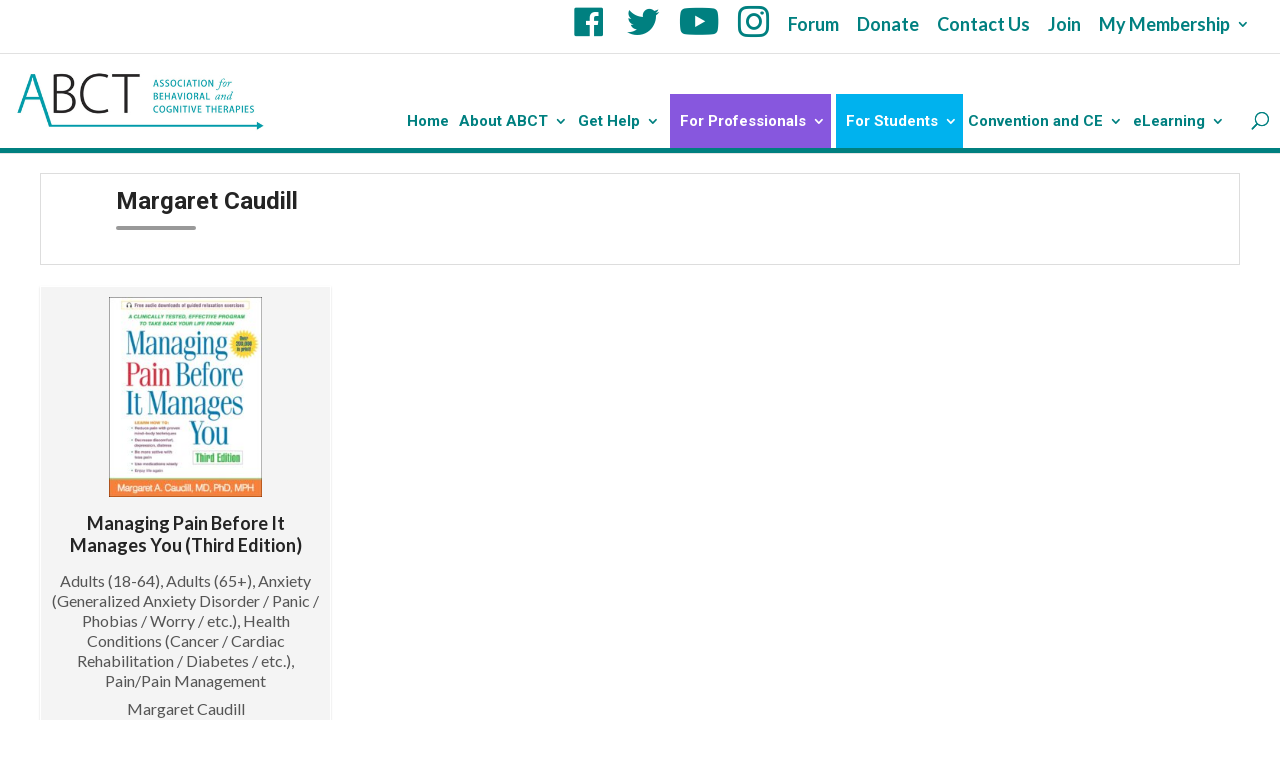

--- FILE ---
content_type: text/html; charset=UTF-8
request_url: https://www.abct.org/book-author/margaret-caudill/
body_size: 20585
content:
<!DOCTYPE html>
<html lang="en-US">
<head>
	<meta charset="UTF-8" />
<meta http-equiv="X-UA-Compatible" content="IE=edge">
	<link rel="pingback" href="https://www.abct.org/xmlrpc.php" />

	<script type="text/javascript">
		document.documentElement.className = 'js';
	</script>

	<meta name='robots' content='index, follow, max-image-preview:large, max-snippet:-1, max-video-preview:-1' />

	<!-- This site is optimized with the Yoast SEO plugin v25.3 - https://yoast.com/wordpress/plugins/seo/ -->
	<title>Margaret Caudill Archives - ABCT - Association for Behavioral and Cognitive Therapies</title>
	<link rel="canonical" href="https://www.abct.org/book-author/margaret-caudill/" />
	<meta property="og:locale" content="en_US" />
	<meta property="og:type" content="article" />
	<meta property="og:title" content="Margaret Caudill Archives - ABCT - Association for Behavioral and Cognitive Therapies" />
	<meta property="og:url" content="https://www.abct.org/book-author/margaret-caudill/" />
	<meta property="og:site_name" content="ABCT - Association for Behavioral and Cognitive Therapies" />
	<meta property="og:image" content="https://www.abct.org/wp-content/uploads/2021/05/Generic-ABCT-graphic-Teal.jpg" />
	<meta property="og:image:width" content="800" />
	<meta property="og:image:height" content="400" />
	<meta property="og:image:type" content="image/jpeg" />
	<meta name="twitter:card" content="summary_large_image" />
	<script type="application/ld+json" class="yoast-schema-graph">{"@context":"https://schema.org","@graph":[{"@type":"CollectionPage","@id":"https://www.abct.org/book-author/margaret-caudill/","url":"https://www.abct.org/book-author/margaret-caudill/","name":"Margaret Caudill Archives - ABCT - Association for Behavioral and Cognitive Therapies","isPartOf":{"@id":"https://www.abct.org/#website"},"primaryImageOfPage":{"@id":"https://www.abct.org/book-author/margaret-caudill/#primaryimage"},"image":{"@id":"https://www.abct.org/book-author/margaret-caudill/#primaryimage"},"thumbnailUrl":"https://www.abct.org/wp-content/uploads/2023/10/Managing-Pain-Before-It-Manages-You-Third-Edition.jpg","breadcrumb":{"@id":"https://www.abct.org/book-author/margaret-caudill/#breadcrumb"},"inLanguage":"en-US"},{"@type":"ImageObject","inLanguage":"en-US","@id":"https://www.abct.org/book-author/margaret-caudill/#primaryimage","url":"https://www.abct.org/wp-content/uploads/2023/10/Managing-Pain-Before-It-Manages-You-Third-Edition.jpg","contentUrl":"https://www.abct.org/wp-content/uploads/2023/10/Managing-Pain-Before-It-Manages-You-Third-Edition.jpg","width":1144,"height":1500,"caption":"Managing Pain Before It Manages You (Third Edition) Cover"},{"@type":"BreadcrumbList","@id":"https://www.abct.org/book-author/margaret-caudill/#breadcrumb","itemListElement":[{"@type":"ListItem","position":1,"name":"Home","item":"https://www.abct.org/"},{"@type":"ListItem","position":2,"name":"Margaret Caudill"}]},{"@type":"WebSite","@id":"https://www.abct.org/#website","url":"https://www.abct.org/","name":"ABCT - Association for Behavioral and Cognitive Therapies","description":"ABCT","publisher":{"@id":"https://www.abct.org/#organization"},"potentialAction":[{"@type":"SearchAction","target":{"@type":"EntryPoint","urlTemplate":"https://www.abct.org/?s={search_term_string}"},"query-input":{"@type":"PropertyValueSpecification","valueRequired":true,"valueName":"search_term_string"}}],"inLanguage":"en-US"},{"@type":"Organization","@id":"https://www.abct.org/#organization","name":"Association for Behavioral and Cognitive Therapies","alternateName":"ABCT","url":"https://www.abct.org/","logo":{"@type":"ImageObject","inLanguage":"en-US","@id":"https://www.abct.org/#/schema/logo/image/","url":"https://www.abct.org/wp-content/uploads/2021/01/ABCT_Logo_Global.jpg","contentUrl":"https://www.abct.org/wp-content/uploads/2021/01/ABCT_Logo_Global.jpg","width":450,"height":108,"caption":"Association for Behavioral and Cognitive Therapies"},"image":{"@id":"https://www.abct.org/#/schema/logo/image/"}}]}</script>
	<!-- / Yoast SEO plugin. -->


<link rel='dns-prefetch' href='//static.addtoany.com' />
<link rel='dns-prefetch' href='//www.google.com' />
<link rel='dns-prefetch' href='//code.jquery.com' />
<link rel="alternate" type="application/rss+xml" title="ABCT - Association for Behavioral and Cognitive Therapies &raquo; Feed" href="https://www.abct.org/feed/" />
<link rel="alternate" type="application/rss+xml" title="ABCT - Association for Behavioral and Cognitive Therapies &raquo; Comments Feed" href="https://www.abct.org/comments/feed/" />
<link rel="alternate" type="application/rss+xml" title="ABCT - Association for Behavioral and Cognitive Therapies &raquo; Margaret Caudill Author Feed" href="https://www.abct.org/book-author/margaret-caudill/feed/" />
<meta content="ABCTDiviChild v.1.0" name="generator"/><link rel='stylesheet' id='gforms_reset_css-css' href='https://www.abct.org/wp-content/plugins/gravityforms/legacy/css/formreset.min.css?ver=2.9.25' type='text/css' media='all' />
<style id='gforms_reset_css-inline-css' type='text/css'>
.menu li.et-hover>ul,.nav li.et-hover>ul{visibility:visible!important;opacity:1!important}.da11y-submenu-show{visibility:visible!important}
.et_pb_contact_form_label,.et_pb_search .screen-reader-text,.et_pb_social_media_follow_network_name,.widget_search .screen-reader-text{display:block!important}.da11y-screen-reader-text,.et_pb_contact_form_label,.et_pb_search .screen-reader-text,.et_pb_social_media_follow_network_name,.widget_search .screen-reader-text{clip:rect(1px,1px,1px,1px);position:absolute!important;height:1px;width:1px;overflow:hidden;text-shadow:none;text-transform:none;letter-spacing:normal;line-height:normal;font-family:-apple-system,BlinkMacSystemFont,Segoe UI,Roboto,Oxygen-Sans,Ubuntu,Cantarell,Helvetica Neue,sans-serif;font-size:1em;font-weight:600;-webkit-font-smoothing:subpixel-antialiased}.da11y-screen-reader-text:focus{background:#f1f1f1;color:#00547a;-webkit-box-shadow:0 0 2px 2px rgba(0,0,0,.6);box-shadow:0 0 2px 2px rgba(0,0,0,.6);clip:auto!important;display:block;height:auto;left:5px;padding:15px 23px 14px;text-decoration:none;top:7px;width:auto;z-index:1000000}
</style>
<link rel='stylesheet' id='gforms_formsmain_css-css' href='https://www.abct.org/wp-content/plugins/gravityforms/legacy/css/formsmain.min.css?ver=2.9.25' type='text/css' media='all' />
<link rel='stylesheet' id='gforms_ready_class_css-css' href='https://www.abct.org/wp-content/plugins/gravityforms/legacy/css/readyclass.min.css?ver=2.9.25' type='text/css' media='all' />
<link rel='stylesheet' id='gforms_browsers_css-css' href='https://www.abct.org/wp-content/plugins/gravityforms/legacy/css/browsers.min.css?ver=2.9.25' type='text/css' media='all' />
<link rel='stylesheet' id='gform_basic-css' href='https://www.abct.org/wp-content/plugins/gravityforms/assets/css/dist/basic.min.css?ver=2.9.25' type='text/css' media='all' />
<link rel='stylesheet' id='gform_theme_components-css' href='https://www.abct.org/wp-content/plugins/gravityforms/assets/css/dist/theme-components.min.css?ver=2.9.25' type='text/css' media='all' />
<link rel='stylesheet' id='gform_theme-css' href='https://www.abct.org/wp-content/plugins/gravityforms/assets/css/dist/theme.min.css?ver=2.9.25' type='text/css' media='all' />
<link rel='stylesheet' id='dashicons-css' href='https://www.abct.org/wp-includes/css/dashicons.min.css?ver=6.8.3' type='text/css' media='all' />
<link rel='stylesheet' id='menu-icon-font-awesome-css' href='https://www.abct.org/wp-content/plugins/menu-icons/css/fontawesome/css/all.min.css?ver=5.15.4' type='text/css' media='all' />
<link rel='stylesheet' id='menu-icons-extra-css' href='https://www.abct.org/wp-content/plugins/menu-icons/css/extra.min.css?ver=0.13.18' type='text/css' media='all' />
<link rel='stylesheet' id='wbga-front-css' href='https://www.abct.org/wp-content/plugins/books-gallery-author-main/assets/author.css?ver=1.1' type='text/css' media='' />
<link rel='stylesheet' id='ccchildpagescss-css' href='https://www.abct.org/wp-content/plugins/cc-child-pages/includes/css/styles.css?ver=1.43' type='text/css' media='all' />
<!--[if lt IE 8]>
<link rel='stylesheet' id='ccchildpagesiecss-css' href='https://www.abct.org/wp-content/plugins/cc-child-pages/includes/css/styles.ie.css?ver=1.43' type='text/css' media='all' />
<![endif]-->
<link rel='stylesheet' id='child-theme-generator-css' href='https://www.abct.org/wp-content/plugins/child-theme-generator/public/css/child-theme-generator-public.css?ver=1.0.0' type='text/css' media='all' />
<link rel='stylesheet' id='dc-style-css' href='https://www.abct.org/wp-content/plugins/divicarousel/dc-style.css?ver=1.0.0' type='text/css' media='all' />
<link rel='stylesheet' id='df-style-css' href='https://www.abct.org/wp-content/plugins/divifilter/df-style.css?ver=2.1.0' type='text/css' media='all' />
<link rel='stylesheet' id='i4astyle-css' href='https://www.abct.org/wp-content/plugins/i4a-services/assets/css/i4astyle.css?ver=1.0.0' type='text/css' media='all' />
<link rel='stylesheet' id='wpa-style-css' href='https://www.abct.org/wp-content/plugins/wp-accessibility/css/wpa-style.css?ver=2.1.6' type='text/css' media='all' />
<style id='wpa-style-inline-css' type='text/css'>
:root { --admin-bar-top : 7px; }
</style>
<link rel='stylesheet' id='wbg-selectize-css' href='https://www.abct.org/wp-content/plugins/wp-books-gallery-premium/assets/css/selectize.bootstrap3.min.css?ver=4.5.8' type='text/css' media='' />
<link rel='stylesheet' id='wbg-font-awesome-css' href='https://www.abct.org/wp-content/plugins/wp-books-gallery-premium/assets/css/fontawesome/css/all.min.css?ver=4.5.8' type='text/css' media='' />
<link rel='stylesheet' id='wbg-izi-modal-css' href='https://www.abct.org/wp-content/plugins/wp-books-gallery-premium/assets/css/iziModal.min.css?ver=4.5.8' type='text/css' media='' />
<link rel='stylesheet' id='wbg-slick-css' href='https://www.abct.org/wp-content/plugins/wp-books-gallery-premium/assets/css/slick.css?ver=4.5.8' type='text/css' media='' />
<link rel='stylesheet' id='wbg-slick-theme-css' href='https://www.abct.org/wp-content/plugins/wp-books-gallery-premium/assets/css/slick-theme.css?ver=4.5.8' type='text/css' media='' />
<link rel='stylesheet' id='wbg-front-css' href='https://www.abct.org/wp-content/plugins/wp-books-gallery-premium/assets/css/wbg-front.css?ver=4.5.8' type='text/css' media='' />
<link rel='stylesheet' id='jquery-ui-css' href='//code.jquery.com/ui/1.11.2/themes/smoothness/jquery-ui.css?ver=6.8.3' type='text/css' media='all' />
<link rel='stylesheet' id='wbg-abct-front-css' href='https://www.abct.org/wp-content/plugins/wp-books-gallery-abct/assets/wbg-abct-front.css?ver=1.3' type='text/css' media='' />
<link rel='stylesheet' id='dflip-style-css' href='https://www.abct.org/wp-content/plugins/3d-flipbook-dflip-lite/assets/css/dflip.min.css?ver=2.3.75' type='text/css' media='all' />
<link rel='stylesheet' id='divi-extended-gravity-forms-styler-styles-css' href='https://www.abct.org/wp-content/plugins/divi-extended-gravity-forms-styler/styles/style.min.css?ver=1.0.3' type='text/css' media='all' />
<link rel='stylesheet' id='divi-flipbox-styles-css' href='https://www.abct.org/wp-content/plugins/flip-cards-module-divi/styles/style.min.css?ver=0.9.4' type='text/css' media='all' />
<link rel='stylesheet' id='addtoany-css' href='https://www.abct.org/wp-content/plugins/add-to-any/addtoany.min.css?ver=1.16' type='text/css' media='all' />
<link rel='stylesheet' id='__EPYT__style-css' href='https://www.abct.org/wp-content/plugins/youtube-embed-plus/styles/ytprefs.min.css?ver=14.2.3' type='text/css' media='all' />
<style id='__EPYT__style-inline-css' type='text/css'>

                .epyt-gallery-thumb {
                        width: 33.333%;
                }
                
                         @media (min-width:0px) and (max-width: 767px) {
                            .epyt-gallery-rowbreak {
                                display: none;
                            }
                            .epyt-gallery-allthumbs[class*="epyt-cols"] .epyt-gallery-thumb {
                                width: 100% !important;
                            }
                          }
</style>
<link rel='stylesheet' id='divi-style-parent-css' href='https://www.abct.org/wp-content/themes/Divi/style-static-cpt.min.css?ver=4.27.4' type='text/css' media='all' />
<link rel='stylesheet' id='childe2-style-css' href='https://www.abct.org/wp-content/themes/ABCTDiviChild/style.css?ver=4.27.4' type='text/css' media='all' />
<link rel='stylesheet' id='divi-style-css' href='https://www.abct.org/wp-content/themes/ABCTDiviChild/style.css?ver=4.27.4' type='text/css' media='all' />
<script type="text/javascript" id="addtoany-core-js-before">
/* <![CDATA[ */
window.a2a_config=window.a2a_config||{};a2a_config.callbacks=[];a2a_config.overlays=[];a2a_config.templates={};
/* ]]> */
</script>
<script type="text/javascript" defer src="https://static.addtoany.com/menu/page.js" id="addtoany-core-js"></script>
<script type="text/javascript" src="https://www.abct.org/wp-includes/js/jquery/jquery.min.js?ver=3.7.1" id="jquery-core-js"></script>
<script type="text/javascript" src="https://www.abct.org/wp-includes/js/jquery/jquery-migrate.min.js?ver=3.4.1" id="jquery-migrate-js"></script>
<script type="text/javascript" defer src="https://www.abct.org/wp-content/plugins/add-to-any/addtoany.min.js?ver=1.1" id="addtoany-jquery-js"></script>
<script type="text/javascript" src="https://www.abct.org/wp-content/plugins/child-theme-generator/public/js/child-theme-generator-public.js?ver=1.0.0" id="child-theme-generator-js"></script>
<script type="text/javascript" src="https://www.google.com/recaptcha/api.js?ver=6.8.3" id="recaptcha-script-js"></script>
<script type="text/javascript" src="https://www.abct.org/wp-content/plugins/wp-accessibility/js/fingerprint.min.js?ver=2.1.6" id="wpa-fingerprintjs-js"></script>
<script type="text/javascript" id="__ytprefs__-js-extra">
/* <![CDATA[ */
var _EPYT_ = {"ajaxurl":"https:\/\/www.abct.org\/wp-admin\/admin-ajax.php","security":"8a88c48103","gallery_scrolloffset":"20","eppathtoscripts":"https:\/\/www.abct.org\/wp-content\/plugins\/youtube-embed-plus\/scripts\/","eppath":"https:\/\/www.abct.org\/wp-content\/plugins\/youtube-embed-plus\/","epresponsiveselector":"[\"iframe.__youtube_prefs__\"]","epdovol":"1","version":"14.2.3","evselector":"iframe.__youtube_prefs__[src], iframe[src*=\"youtube.com\/embed\/\"], iframe[src*=\"youtube-nocookie.com\/embed\/\"]","ajax_compat":"","maxres_facade":"eager","ytapi_load":"light","pause_others":"","stopMobileBuffer":"1","facade_mode":"","not_live_on_channel":""};
/* ]]> */
</script>
<script type="text/javascript" src="https://www.abct.org/wp-content/plugins/youtube-embed-plus/scripts/ytprefs.min.js?ver=14.2.3" id="__ytprefs__-js"></script>
<link rel="https://api.w.org/" href="https://www.abct.org/wp-json/" /><link rel="EditURI" type="application/rsd+xml" title="RSD" href="https://www.abct.org/xmlrpc.php?rsd" />
<meta name="viewport" content="width=device-width, initial-scale=1.0" /><script type="text/javascript">
var _iub = _iub || [];
_iub.csConfiguration = {"floatingPreferencesButtonDisplay": false,"askConsentAtCookiePolicyUpdate":true,"cookiePolicyInOtherWindow":true,"countryDetection":true,"enableLgpd":true,"enableRemoteConsent":true,"enableUspr":true,"gdprAppliesGlobally":false,"lang":"en","perPurposeConsent":true,"reloadOnConsent":true,"siteId":2284058,"showBannerForUS":true,"usprPurposes":"sd8","cookiePolicyId":43411642,"cookiePolicyUrl":"https://www.abct.org/privacy-policy/","privacyPolicyUrl":"https://www.abct.org/privacy-policy/","privacyPolicyNoticeAtCollectionUrl":"https://www.abct.org/privacy-policy/", "banner":{ "acceptButtonCaptionColor":"white","acceptButtonColor":"#9368eb","acceptButtonDisplay":true,"backgroundColor":"#008080","brandBackgroundColor":"#ffffff","brandTextColor":"black","closeButtonDisplay":false,"customizeButtonCaptionColor":"#4D4D4D","customizeButtonColor":"#DADADA","customizeButtonDisplay":true,"explicitWithdrawal":true,"listPurposes":true,"logo":"https://www.abct.org/wp-content/uploads/2021/01/ABCT_Logo_Global.jpg","position":"float-bottom-center","rejectButtonCaptionColor":"white","rejectButtonColor":"#fe0000","rejectButtonDisplay":true,"slideDown":false,"textColor":"#ffffff","content":"<div id=\"iubenda-cs-title\">Notice</div><div id=\"iubenda-cs-paragraph\"><p class=\"iub-p\">ABCT values your privacy and strives to adhere to local, regional, and international regulations related to data collection and privacy. ABCT collects and stores certain personal information strictly for business use. In addition, to ensure a valuable user experience, ABCT and selected partners use cookies or similar technologies as specified in the <a href=\"https://www.abct.org/privacy-policy/\" class=\"iubenda-cs-cookie-policy-lnk\" target=\"_blank\" rel=\"noopener\">cookie policy</a>.</p><br /><p class=\"iub-p\"></p></div>" }};
</script>
<script type="text/javascript" src="//cdn.iubenda.com/cs/gpp/stub.js"></script>
<script type="text/javascript" src="//cdn.iubenda.com/cs/iubenda_cs.js" charset="UTF-8" async></script>
<script type="text/javascript">var _iub = _iub || {}; _iub.cons_instructions = _iub.cons_instructions || []; _iub.cons_instructions.push(["init", {api_key: "at84yo5kVLZgmX1ZLNXpKOZqhWwf7Bjh"}]);</script><script type="text/javascript" src="https://cdn.iubenda.com/cons/iubenda_cons.js" async></script>
<script type="text/javascript">

jQuery(document).ready(function($){
    
    var image = new Array ();
    image[0] = "/2023/04/Slider-Template-Indian-Couple-v2-2200px.jpg";
	image[1] = "/2024/01/6.png";

    var hasard = Math.floor(Math.random() * image.length);

    $('#fond-aleatoire').css({'background-image': 'url(https://www.abct.org/wp-content/uploads' + image[hasard] + ")"});

});

</script>
<script type="text/javascript">
var $et_top_menu = $( 'ul.nav' );

$et_top_menu.find( 'li' ).hover( function() {
  if ( ! $(this).closest( 'li.mega-menu' ).length || $(this).hasClass( 'mega-menu' ) ) {
    $(this).addClass( 'et-show-dropdown' );
    $(this).removeClass( 'et-hover' ).addClass( 'et-hover' );
  }
}, function() {
  var $this_el = $(this);

  $this_el.removeClass( 'et-show-dropdown' );

  setTimeout( function() {
    if ( ! $this_el.hasClass( 'et-show-dropdown' ) ) {
      $this_el.removeClass( 'et-hover' );
    }
  }, 200 );
} );

$( 'ul.nav li' ).off("hover");

$et_top_menu.find( 'li' ).click( function() {
    if ( ! $(this).closest( 'li.mega-menu' ).length || $(this).hasClass( 'mega-menu' ) ) {
        $(this).toggleClass( 'et-show-dropdown' );
        $(this).toggleClass( 'et-hover' );
    }
});
</script>
<!-- Global site tag (gtag.js) - Google Analytics -->
<script async src="https://www.googletagmanager.com/gtag/js?id=G-E8EPWBDQVK"></script>
<script>
  window.dataLayer = window.dataLayer || [];
  function gtag(){dataLayer.push(arguments);}
  gtag('js', new Date());

  gtag('config', 'G-E8EPWBDQVK');
</script>
<script>
jQuery(function($) {
    $(document).ready(function() {
        $("body ul.et_mobile_menu li.menu-item-has-children, body ul.et_mobile_menu  li.page_item_has_children").append('<a href="#" class="mobile-toggle-icon"><span style="display:none;">+</span></a>');
        $('ul.et_mobile_menu li.menu-item-has-children .mobile-toggle-icon, ul.et_mobile_menu li.page_item_has_children .mobile-toggle-icon').click(function(event) {
            event.preventDefault();
            $(this).parent('li').toggleClass('mobile-toggle-open');
            $(this).parent('li').find('ul.children').first().toggleClass('visible');
            $(this).parent('li').find('ul.sub-menu').first().toggleClass('visible');
        });
        iconFINAL = 'P';
        $('body ul.et_mobile_menu li.menu-item-has-children, body ul.et_mobile_menu li.page_item_has_children').attr('data-icon', iconFINAL);
        $('.mobile-toggle-icon').on('mouseover', function() {
            $(this).parent().addClass('active-toggle');
        }).on('mouseout', function() {
            $(this).parent().removeClass('active-toggle');
        })
    });
});
</script>
<!-- Google tag (gtag.js) -->
<script async src="https://www.googletagmanager.com/gtag/js?id=G-E8EPWBDQVK"></script>
<script>
  window.dataLayer = window.dataLayer || [];
  function gtag(){dataLayer.push(arguments);}
  gtag('js', new Date());

  gtag('config', 'G-E8EPWBDQVK');
</script>
<!-- Google Tag Manager -->
<script>(function(w,d,s,l,i){w[l]=w[l]||[];w[l].push({'gtm.start':
new Date().getTime(),event:'gtm.js'});var f=d.getElementsByTagName(s)[0],
j=d.createElement(s),dl=l!='dataLayer'?'&l='+l:'';j.async=true;j.src=
'https://www.googletagmanager.com/gtm.js?id='+i+dl;f.parentNode.insertBefore(j,f);
})(window,document,'script','dataLayer','GTM-WR4DB2N9');</script>
<!-- End Google Tag Manager --><link rel="icon" href="https://www.abct.org/wp-content/uploads/2021/07/cropped-newfavicon-32x32.jpg" sizes="32x32" />
<link rel="icon" href="https://www.abct.org/wp-content/uploads/2021/07/cropped-newfavicon-192x192.jpg" sizes="192x192" />
<link rel="apple-touch-icon" href="https://www.abct.org/wp-content/uploads/2021/07/cropped-newfavicon-180x180.jpg" />
<meta name="msapplication-TileImage" content="https://www.abct.org/wp-content/uploads/2021/07/cropped-newfavicon-270x270.jpg" />
<link rel="stylesheet" id="et-divi-customizer-global-cached-inline-styles" href="https://www.abct.org/wp-content/et-cache/global/et-divi-customizer-global.min.css?ver=1764639882" /><style id="et-divi-customizer-cpt-global-cached-inline-styles">body,.et-db #et-boc .et-l .et_pb_column_1_2 .et_quote_content blockquote cite,.et-db #et-boc .et-l .et_pb_column_1_2 .et_link_content a.et_link_main_url,.et-db #et-boc .et-l .et_pb_column_1_3 .et_quote_content blockquote cite,.et-db #et-boc .et-l .et_pb_column_3_8 .et_quote_content blockquote cite,.et-db #et-boc .et-l .et_pb_column_1_4 .et_quote_content blockquote cite,.et-db #et-boc .et-l .et_pb_blog_grid .et_quote_content blockquote cite,.et-db #et-boc .et-l .et_pb_column_1_3 .et_link_content a.et_link_main_url,.et-db #et-boc .et-l .et_pb_column_3_8 .et_link_content a.et_link_main_url,.et-db #et-boc .et-l .et_pb_column_1_4 .et_link_content a.et_link_main_url,.et-db #et-boc .et-l .et_pb_blog_grid .et_link_content a.et_link_main_url,body.et-db #et-boc .et-l .et_pb_bg_layout_light .et_pb_post p,body.et-db #et-boc .et-l .et_pb_bg_layout_dark .et_pb_post p{font-size:20px}.et-db #et-boc .et-l .et_pb_slide_content,.et-db #et-boc .et-l .et_pb_best_value{font-size:22px}body{color:#000000}h1,.et-db #et-boc .et-l h1,h2,.et-db #et-boc .et-l h2,h3,.et-db #et-boc .et-l h3,h4,.et-db #et-boc .et-l h4,h5,.et-db #et-boc .et-l h5,h6,.et-db #et-boc .et-l h6{color:#000000}body{line-height:1.4em}#et_search_icon:hover,.mobile_menu_bar:before,.mobile_menu_bar:after,.et_toggle_slide_menu:after,.et-social-icon a:hover,.et_pb_sum,.et-db #et-boc .et-l .et_pb_sum,.et-db #et-boc .et-l .et_pb_pricing li a,.et-db #et-boc .et-l .et_pb_pricing_table_button,.et_overlay:before,.et-db #et-boc .et-l .et_overlay:before,.entry-summary p.price ins,.et-db #et-boc .et-l .entry-summary p.price ins,.et-db #et-boc .et-l .et_pb_member_social_links a:hover,.et_pb_widget li a:hover,.et-db #et-boc .et-l .et_pb_widget li a:hover,.et-db #et-boc .et-l .et_pb_filterable_portfolio .et_pb_portfolio_filters li a.active,.et-db #et-boc .et-l .et_pb_filterable_portfolio .et_pb_portofolio_pagination ul li a.active,.et-db #et-boc .et-l .et_pb_gallery .et_pb_gallery_pagination ul li a.active,.wp-pagenavi span.current,.wp-pagenavi a:hover,.nav-single a,.et-db #et-boc .et-l .nav-single a,.tagged_as a,.et-db #et-boc .et-l .tagged_as a,.posted_in a,.et-db #et-boc .et-l .posted_in a{color:#008080}.et-db #et-boc .et-l .et_pb_contact_submit,.et-db #et-boc .et-l .et_password_protected_form .et_submit_button,.et-db #et-boc .et-l .et_pb_bg_layout_light .et_pb_newsletter_button,.et-db #et-boc .et-l .comment-reply-link,.et-db .form-submit #et-boc .et-l .et_pb_button,.et-db #et-boc .et-l .et_pb_bg_layout_light .et_pb_promo_button,.et-db #et-boc .et-l .et_pb_bg_layout_light .et_pb_more_button,.et-db #et-boc .et-l .et_pb_contact p input[type="checkbox"]:checked+label i:before,.et-db #et-boc .et-l .et_pb_bg_layout_light.et_pb_module.et_pb_button{color:#008080}.footer-widget h4,.et-db #et-boc .et-l .footer-widget h4{color:#008080}.et-search-form,.et-db #et-boc .et-l .et-search-form,.nav li ul,.et-db #et-boc .et-l .nav li ul,.et_mobile_menu,.et-db #et-boc .et-l .et_mobile_menu,.footer-widget li:before,.et-db #et-boc .et-l .footer-widget li:before,.et-db #et-boc .et-l .et_pb_pricing li:before,blockquote,.et-db #et-boc .et-l blockquote{border-color:#008080}.et-db #et-boc .et-l .et_pb_counter_amount,.et-db #et-boc .et-l .et_pb_featured_table .et_pb_pricing_heading,.et_quote_content,.et-db #et-boc .et-l .et_quote_content,.et_link_content,.et-db #et-boc .et-l .et_link_content,.et_audio_content,.et-db #et-boc .et-l .et_audio_content,.et-db #et-boc .et-l .et_pb_post_slider.et_pb_bg_layout_dark,.et_slide_in_menu_container,.et-db #et-boc .et-l .et_slide_in_menu_container,.et-db #et-boc .et-l .et_pb_contact p input[type="radio"]:checked+label i:before{background-color:#008080}.container,.et-db #et-boc .et-l .container,.et-db #et-boc .et-l .et_pb_row,.et-db #et-boc .et-l .et_pb_slider .et_pb_container,.et-db #et-boc .et-l .et_pb_fullwidth_section .et_pb_title_container,.et-db #et-boc .et-l .et_pb_fullwidth_section .et_pb_title_featured_container,.et-db #et-boc .et-l .et_pb_fullwidth_header:not(.et_pb_fullscreen) .et_pb_fullwidth_header_container{max-width:1170px}.et_boxed_layout #page-container,.et_boxed_layout.et_non_fixed_nav.et_transparent_nav #page-container #top-header,.et_boxed_layout.et_non_fixed_nav.et_transparent_nav #page-container #main-header,.et_fixed_nav.et_boxed_layout #page-container #top-header,.et_fixed_nav.et_boxed_layout #page-container #main-header,.et_boxed_layout #page-container .container,.et_boxed_layout.et-db #et-boc .et-l #page-container .et_pb_row{max-width:1330px}a,.et-db #et-boc .et-l a{color:#8757de}.et_secondary_nav_enabled #page-container #top-header{background-color:#ffffff!important}#et-secondary-nav li ul{background-color:#ffffff}#top-header,#top-header a{color:#008080}.et_header_style_centered .mobile_nav .select_page,.et_header_style_split .mobile_nav .select_page,.et_nav_text_color_light #top-menu>li>a,.et_nav_text_color_dark #top-menu>li>a,#top-menu a,.et_mobile_menu li a,.et-db #et-boc .et-l .et_mobile_menu li a,.et_nav_text_color_light .et_mobile_menu li a,.et-db #et-boc .et-l .et_nav_text_color_light .et_mobile_menu li a,.et_nav_text_color_dark .et_mobile_menu li a,.et-db #et-boc .et-l .et_nav_text_color_dark .et_mobile_menu li a,#et_search_icon:before,.et_search_form_container input,span.et_close_search_field:after,#et-top-navigation .et-cart-info{color:#008080}.et_search_form_container input::-moz-placeholder{color:#008080}.et_search_form_container input::-webkit-input-placeholder{color:#008080}.et_search_form_container input:-ms-input-placeholder{color:#008080}#top-header,#top-header a,#et-secondary-nav li li a,#top-header .et-social-icon a:before{font-size:18px;font-weight:bold;font-style:normal;text-transform:none;text-decoration:none}#top-menu li a{font-size:22px}body.et_vertical_nav .container.et_search_form_container .et-search-form input{font-size:22px!important}#top-menu li a,.et_search_form_container input{font-weight:bold;font-style:normal;text-transform:none;text-decoration:none}.et_search_form_container input::-moz-placeholder{font-weight:bold;font-style:normal;text-transform:none;text-decoration:none}.et_search_form_container input::-webkit-input-placeholder{font-weight:bold;font-style:normal;text-transform:none;text-decoration:none}.et_search_form_container input:-ms-input-placeholder{font-weight:bold;font-style:normal;text-transform:none;text-decoration:none}#top-menu li.current-menu-ancestor>a,#top-menu li.current-menu-item>a,#top-menu li.current_page_item>a{color:#262525}#main-footer{background-color:#ffffff}#footer-widgets .footer-widget a,#footer-widgets .footer-widget li a,#footer-widgets .footer-widget li a:hover{color:#000000}.footer-widget{color:#000000}#main-footer .footer-widget h4,#main-footer .widget_block h1,#main-footer .widget_block h2,#main-footer .widget_block h3,#main-footer .widget_block h4,#main-footer .widget_block h5,#main-footer .widget_block h6{color:#8757de}.footer-widget li:before{border-color:rgba(0,178,238,0)}#footer-widgets .footer-widget li:before{top:14px}#footer-bottom{background-color:#008080}#footer-info,#footer-info a{color:#ffffff}body .et_pb_button,body.et-db #et-boc .et-l .et_pb_button{background-color:#ffa500;border-width:0px!important;border-radius:4px;font-weight:normal;font-style:normal;text-transform:uppercase;text-decoration:none;}body.et_pb_button_helper_class .et_pb_button,body.et_pb_button_helper_class.et-db #et-boc .et-l .et_pb_button,body.et_pb_button_helper_class .et_pb_module.et_pb_button,body.et_pb_button_helper_class.et-db #et-boc .et-l .et_pb_module.et_pb_button{color:#ffffff}body .et_pb_bg_layout_light.et_pb_button:hover,body.et-db #et-boc .et-l .et_pb_bg_layout_light.et_pb_button:hover,body .et_pb_bg_layout_light .et_pb_button:hover,body.et-db #et-boc .et-l .et_pb_bg_layout_light .et_pb_button:hover,body .et_pb_button:hover,body.et-db #et-boc .et-l .et_pb_button:hover{background-color:#9f79ee}h1,.et-db #et-boc .et-l h1,h2,.et-db #et-boc .et-l h2,h3,.et-db #et-boc .et-l h3,h4,.et-db #et-boc .et-l h4,h5,.et-db #et-boc .et-l h5,h6,.et-db #et-boc .et-l h6,.et_quote_content blockquote p,.et-db #et-boc .et-l .et_quote_content blockquote p,.et-db #et-boc .et-l .et_pb_slide_description .et_pb_slide_title{font-weight:bold;font-style:normal;text-transform:none;text-decoration:none}@media only screen and (min-width:981px){#main-footer .footer-widget h4,#main-footer .widget_block h1,#main-footer .widget_block h2,#main-footer .widget_block h3,#main-footer .widget_block h4,#main-footer .widget_block h5,#main-footer .widget_block h6{font-size:28px}.et_header_style_left #et-top-navigation,.et_header_style_split #et-top-navigation{padding:40px 0 0 0}.et_header_style_left #et-top-navigation nav>ul>li>a,.et_header_style_split #et-top-navigation nav>ul>li>a{padding-bottom:40px}.et_header_style_split .centered-inline-logo-wrap{width:80px;margin:-80px 0}.et_header_style_split .centered-inline-logo-wrap #logo{max-height:80px}.et_pb_svg_logo.et_header_style_split .centered-inline-logo-wrap #logo{height:80px}.et_header_style_centered #top-menu>li>a{padding-bottom:14px}.et_header_style_slide #et-top-navigation,.et_header_style_fullscreen #et-top-navigation{padding:31px 0 31px 0!important}.et_header_style_centered #main-header .logo_container{height:80px}#logo{max-height:90%}.et_pb_svg_logo #logo{height:90%}.et_header_style_left .et-fixed-header #et-top-navigation,.et_header_style_split .et-fixed-header #et-top-navigation{padding:40px 0 0 0}.et_header_style_left .et-fixed-header #et-top-navigation nav>ul>li>a,.et_header_style_split .et-fixed-header #et-top-navigation nav>ul>li>a{padding-bottom:40px}.et_header_style_centered header#main-header.et-fixed-header .logo_container{height:80px}.et_header_style_split #main-header.et-fixed-header .centered-inline-logo-wrap{width:80px;margin:-80px 0}.et_header_style_split .et-fixed-header .centered-inline-logo-wrap #logo{max-height:80px}.et_pb_svg_logo.et_header_style_split .et-fixed-header .centered-inline-logo-wrap #logo{height:80px}.et_header_style_slide .et-fixed-header #et-top-navigation,.et_header_style_fullscreen .et-fixed-header #et-top-navigation{padding:31px 0 31px 0!important}.et_fixed_nav #page-container .et-fixed-header#top-header{background-color:#ffffff!important}.et_fixed_nav #page-container .et-fixed-header#top-header #et-secondary-nav li ul{background-color:#ffffff}.et-fixed-header #top-menu a,.et-fixed-header #et_search_icon:before,.et-fixed-header #et_top_search .et-search-form input,.et-fixed-header .et_search_form_container input,.et-fixed-header .et_close_search_field:after,.et-fixed-header #et-top-navigation .et-cart-info{color:#008080!important}.et-fixed-header .et_search_form_container input::-moz-placeholder{color:#008080!important}.et-fixed-header .et_search_form_container input::-webkit-input-placeholder{color:#008080!important}.et-fixed-header .et_search_form_container input:-ms-input-placeholder{color:#008080!important}.et-fixed-header #top-menu li.current-menu-ancestor>a,.et-fixed-header #top-menu li.current-menu-item>a,.et-fixed-header #top-menu li.current_page_item>a{color:#262525!important}.et-fixed-header#top-header a{color:#008080}}@media only screen and (min-width:1462px){.et-db #et-boc .et-l .et_pb_row{padding:29px 0}.et-db #et-boc .et-l .et_pb_section{padding:58px 0}.single.et_pb_pagebuilder_layout.et_full_width_page .et_post_meta_wrapper{padding-top:87px}.et-db #et-boc .et-l .et_pb_fullwidth_section{padding:0}}h1,.et-db #et-boc .et-l h1,h1.et_pb_contact_main_title,.et-db #et-boc .et-l h1.et_pb_contact_main_title,.et_pb_title_container h1,.et-db #et-boc .et-l .et_pb_title_container h1{font-size:46px}h2,.et-db #et-boc .et-l h2,.product .related h2,.et-db #et-boc .et-l .product .related h2,.et-db #et-boc .et-l .et_pb_column_1_2 .et_quote_content blockquote p{font-size:39px}h3,.et-db #et-boc .et-l h3{font-size:33px}h4,.et-db #et-boc .et-l h4,.et-db #et-boc .et-l .et_pb_circle_counter h3,.et-db #et-boc .et-l .et_pb_number_counter h3,.et-db #et-boc .et-l .et_pb_column_1_3 .et_pb_post h2,.et-db #et-boc .et-l .et_pb_column_1_4 .et_pb_post h2,.et-db #et-boc .et-l .et_pb_blog_grid h2,.et-db #et-boc .et-l .et_pb_column_1_3 .et_quote_content blockquote p,.et-db #et-boc .et-l .et_pb_column_3_8 .et_quote_content blockquote p,.et-db #et-boc .et-l .et_pb_column_1_4 .et_quote_content blockquote p,.et-db #et-boc .et-l .et_pb_blog_grid .et_quote_content blockquote p,.et-db #et-boc .et-l .et_pb_column_1_3 .et_link_content h2,.et-db #et-boc .et-l .et_pb_column_3_8 .et_link_content h2,.et-db #et-boc .et-l .et_pb_column_1_4 .et_link_content h2,.et-db #et-boc .et-l .et_pb_blog_grid .et_link_content h2,.et-db #et-boc .et-l .et_pb_column_1_3 .et_audio_content h2,.et-db #et-boc .et-l .et_pb_column_3_8 .et_audio_content h2,.et-db #et-boc .et-l .et_pb_column_1_4 .et_audio_content h2,.et-db #et-boc .et-l .et_pb_blog_grid .et_audio_content h2,.et-db #et-boc .et-l .et_pb_column_3_8 .et_pb_audio_module_content h2,.et-db #et-boc .et-l .et_pb_column_1_3 .et_pb_audio_module_content h2,.et-db #et-boc .et-l .et_pb_gallery_grid .et_pb_gallery_item h3,.et-db #et-boc .et-l .et_pb_portfolio_grid .et_pb_portfolio_item h2,.et-db #et-boc .et-l .et_pb_filterable_portfolio_grid .et_pb_portfolio_item h2{font-size:27px}h5,.et-db #et-boc .et-l h5{font-size:24px}h6,.et-db #et-boc .et-l h6{font-size:21px}.et-db #et-boc .et-l .et_pb_slide_description .et_pb_slide_title{font-size:70px}.et-db #et-boc .et-l .et_pb_gallery_grid .et_pb_gallery_item h3,.et-db #et-boc .et-l .et_pb_portfolio_grid .et_pb_portfolio_item h2,.et-db #et-boc .et-l .et_pb_filterable_portfolio_grid .et_pb_portfolio_item h2,.et-db #et-boc .et-l .et_pb_column_1_4 .et_pb_audio_module_content h2{font-size:24px}	h1,.et-db #et-boc .et-l h1,h2,.et-db #et-boc .et-l h2,h3,.et-db #et-boc .et-l h3,h4,.et-db #et-boc .et-l h4,h5,.et-db #et-boc .et-l h5,h6,.et-db #et-boc .et-l h6{font-family:'Roboto',Helvetica,Arial,Lucida,sans-serif}body,input,.et-db #et-boc .et-l input,textarea,.et-db #et-boc .et-l textarea,select,.et-db #et-boc .et-l select{font-family:'Lato',Helvetica,Arial,Lucida,sans-serif}.et-db #et-boc .et-l .et_pb_button{font-family:'Roboto',Helvetica,Arial,Lucida,sans-serif}#main-header,#et-top-navigation{font-family:'Roboto',Helvetica,Arial,Lucida,sans-serif}</style></head>
<body class="archive tax-book_author term-margaret-caudill term-306 wp-theme-Divi wp-child-theme-ABCTDiviChild metaslider-plugin et_pb_button_helper_class et_fullwidth_nav et_fullwidth_secondary_nav et_fixed_nav et_show_nav et_secondary_nav_enabled et_secondary_nav_only_menu et_primary_nav_dropdown_animation_fade et_secondary_nav_dropdown_animation_fade et_header_style_left et_pb_footer_columns_1_4__1_2 et_cover_background et_pb_gutter et_pb_gutters3 et_smooth_scroll et_right_sidebar et_divi_theme et-db">
	<div id="page-container">

					<div id="top-header">
			<div class="container clearfix">

			
				<div id="et-secondary-menu">
				<ul id="et-secondary-nav" class="menu"><li class="menu-item menu-item-type-custom menu-item-object-custom menu-item-281"><a href="https://www.facebook.com/ABCTnow"><i class="_mi dashicons dashicons-facebook" aria-hidden="true" style="font-size:2em;"></i><span class="visuallyhidden">Facebook</span></a></li>
<li class="menu-item menu-item-type-custom menu-item-object-custom menu-item-282"><a href="https://twitter.com/#!/ABCTNOW"><i class="_mi dashicons dashicons-twitter" aria-hidden="true" style="font-size:2em;"></i><span class="visuallyhidden">Twitter</span></a></li>
<li class="menu-item menu-item-type-custom menu-item-object-custom menu-item-283"><a href="https://www.youtube.com/channel/UCUE6712YKqwpnf8UwfGp1kQ"><i class="_mi fab fa-youtube" aria-hidden="true" style="font-size:2em;"></i><span class="visuallyhidden">YouTube</span></a></li>
<li class="menu-item menu-item-type-custom menu-item-object-custom menu-item-284"><a href="https://www.instagram.com/abctofficial"><i class="_mi fab fa-instagram" aria-hidden="true" style="font-size:2em;"></i><span class="visuallyhidden">Instagram</span></a></li>
<li class="menu-item menu-item-type-custom menu-item-object-custom menu-item-11009"><a href="https://services.abct.org/i4a/pages/index.cfm?pageid=3279">Forum</a></li>
<li class="menu-item menu-item-type-post_type menu-item-object-page menu-item-4556"><a href="https://www.abct.org/donate-to-abct/">Donate</a></li>
<li class="menu-item menu-item-type-post_type menu-item-object-page menu-item-5131"><a href="https://www.abct.org/about/leadership-and-governance/abct-staff-contacts/">Contact Us</a></li>
<li class="menu-item menu-item-type-custom menu-item-object-custom menu-item-987514120"><a href="https://www.abct.org/membership/joining-abct/">Join</a></li>
<li class="mega-menu menu-item menu-item-type-custom menu-item-object-custom menu-item-has-children menu-item-579"><a rel="divimegapro-576" href="#">My Membership</a>
<ul class="sub-menu">
	<li class="menu-item menu-item-type-custom menu-item-object-custom menu-item-987511059"><a href="https://services.abct.org/i4a/ams/home/?controller=memberHome&#038;action=index&#038;pageID=3271">My Account Info <p class="menu-description">Manage your Membership information, email preferences, and more.</p></a></li>
	<li class="menu-item menu-item-type-custom menu-item-object-custom menu-item-987511060"><a href="https://www.abct.org/journals/">Journals <p class="menu-description">Membership in ABCT grants you access to three journals.</p></a></li>
	<li class="menu-item menu-item-type-custom menu-item-object-custom menu-item-987511061"><a href="https://www.abct.org/2025-convention/">Convention <p class="menu-description">Join us for ABCT’s 59th Annual Convention in New Orleans, LA, November 20–23, 2025.</p></a></li>
	<li class="mega-button menu-item menu-item-type-custom menu-item-object-custom menu-item-987511062"><a href="https://www.abct.org/membership/joining-abct/">Join ABCT Today</a></li>
	<li class="mega-button menu-item menu-item-type-custom menu-item-object-custom menu-item-987511063"><a href="https://services.abct.org/renew">Renew Your Dues</a></li>
	<li class="mega-button menu-item menu-item-type-custom menu-item-object-custom menu-item-987511064"><a href="https://www.abct.org/wp-content/uploads/2025/07/25-26-New-Membership-Application_Fillable.pdf">Renew Your Dues (PDF)</a></li>
</ul>
</li>
</ul>				</div> <!-- #et-secondary-menu -->

			</div> <!-- .container -->
		</div> <!-- #top-header -->
		
	
			<header id="main-header" data-height-onload="80">
			<div class="container clearfix et_menu_container">
							<div class="logo_container">
					<span class="logo_helper"></span>
					<a href="https://www.abct.org/">
						<img src="https://www.abct.org/wp-content/uploads/2021/01/ABCT_Logo_Global.jpg" alt="ABCT - Association for Behavioral and Cognitive Therapies" id="logo" data-height-percentage="90" />
					</a>
				</div>
							<div id="et-top-navigation" data-height="80" data-fixed-height="80">
											<nav id="top-menu-nav">
						<ul id="top-menu" class="nav"><li class="menu-item menu-item-type-post_type menu-item-object-page menu-item-home menu-item-3806"><a href="https://www.abct.org/">Home</a></li>
<li class="mega-menu menu-item menu-item-type-post_type menu-item-object-page menu-item-has-children menu-item-518"><a href="https://www.abct.org/about/">About ABCT</a>
<ul class="sub-menu">
	<li class="menu-item menu-item-type-post_type menu-item-object-page menu-item-has-children menu-item-1478"><a href="https://www.abct.org/about/core-values-mission-and-vision/">Core Values, Mission and Vision</a>
	<ul class="sub-menu">
		<li class="menu-item menu-item-type-post_type menu-item-object-page menu-item-3013"><a href="https://www.abct.org/about/core-values-mission-and-vision/abct-strategic-plan/">ABCT Strategic Plan</a></li>
		<li class="menu-item menu-item-type-post_type menu-item-object-page menu-item-987507809"><a href="https://www.abct.org/about/association-for-behavioral-and-cognitive-therapies-code-of-conduct/">Association for Behavioral and Cognitive Therapies Code of Conduct</a></li>
		<li class="menu-item menu-item-type-custom menu-item-object-custom menu-item-8270"><a href="https://www.abct.org/about/abct-task-force-for-equity-inclusion-and-access/">ABCT Task Force for Equity, Inclusion, and Access</a></li>
		<li class="menu-item menu-item-type-post_type menu-item-object-page menu-item-12192"><a href="https://www.abct.org/about/abct-deiaj/">DEIAJ Report</a></li>
	</ul>
</li>
	<li class="menu-item menu-item-type-post_type menu-item-object-page menu-item-has-children menu-item-1494"><a href="https://www.abct.org/about/leadership-and-governance/">Leadership and Governance</a>
	<ul class="sub-menu">
		<li class="menu-item menu-item-type-custom menu-item-object-custom menu-item-5428"><a href="https://services.abct.org/governance-directory/">Governance Directory</a></li>
		<li class="menu-item menu-item-type-post_type menu-item-object-page menu-item-987511784"><a href="https://www.abct.org/about/abct-2026-governing-structure/">ABCT 2026 Governing Structure</a></li>
		<li class="menu-item menu-item-type-custom menu-item-object-custom menu-item-987511280"><a href="https://www.abct.org/membership/abct-committees/">ABCT Committees</a></li>
		<li class="menu-item menu-item-type-post_type menu-item-object-page menu-item-987512601"><a href="https://www.abct.org/volunteerme/">Volunteer Me</a></li>
		<li class="menu-item menu-item-type-post_type menu-item-object-page menu-item-987509850"><a href="https://www.abct.org/board-statements/">ABCT Board Statements</a></li>
		<li class="menu-item menu-item-type-post_type menu-item-object-page menu-item-8574"><a href="https://www.abct.org/about/leadership-and-governance/elections/">Elections</a></li>
		<li class="menu-item menu-item-type-post_type menu-item-object-page menu-item-3122"><a href="https://www.abct.org/about/leadership-and-governance/web-editorial-board/">Web Editorial Board</a></li>
		<li class="menu-item menu-item-type-post_type menu-item-object-page menu-item-3016"><a href="https://www.abct.org/about/leadership-and-governance/abct-staff-contacts/">ABCT Staff Contacts</a></li>
		<li class="menu-item menu-item-type-post_type menu-item-object-page menu-item-4929"><a href="https://www.abct.org/about/leadership-and-governance/presidents-muse/">Presidents Muse</a></li>
		<li class="menu-item menu-item-type-custom menu-item-object-custom menu-item-14236"><a href="https://www.abct.org/about/leadership-and-governance/international-associates/">International Associates</a></li>
		<li class="menu-item menu-item-type-custom menu-item-object-custom menu-item-987507240"><a href="https://www.abct.org/about/leadership-and-governance/international-associates/#global-thought-leaders">Global Thought Leaders</a></li>
		<li class="menu-item menu-item-type-custom menu-item-object-custom menu-item-987507244"><a href="https://www.abct.org/about/leadership-and-governance/international-associates/#wccbt">WCCBT</a></li>
		<li class="menu-item menu-item-type-post_type menu-item-object-page menu-item-14260"><a href="https://www.abct.org/about/leadership-and-governance/global-cbt-ambassador/">Global CBT Ambassador Program</a></li>
		<li class="menu-item menu-item-type-post_type menu-item-object-page menu-item-1498"><a href="https://www.abct.org/about/leadership-and-governance/bylaws/">Bylaws</a></li>
		<li class="menu-item menu-item-type-post_type menu-item-object-page menu-item-987514465"><a href="https://www.abct.org/about/leadership-and-governance/employment/">Employment</a></li>
	</ul>
</li>
	<li class="menu-item menu-item-type-post_type menu-item-object-post menu-item-has-children menu-item-3547"><a href="https://www.abct.org/latest-news/">New &#038; Noteworthy<p class="menu-description">ABCT news and position statements on current events and issues shaping the world around us.</p></a>
	<ul class="sub-menu">
		<li class="menu-item menu-item-type-post_type menu-item-object-post menu-item-11438"><a href="https://www.abct.org/featured-articles/">Featured Articles</a></li>
		<li class="menu-item menu-item-type-post_type menu-item-object-post menu-item-11439"><a href="https://www.abct.org/featured-labs/">Featured Labs</a></li>
	</ul>
</li>
	<li class="menu-item menu-item-type-post_type menu-item-object-page menu-item-has-children menu-item-1481"><a href="https://www.abct.org/about/abct-history/">History of ABCT</a>
	<ul class="sub-menu">
		<li class="menu-item menu-item-type-post_type menu-item-object-page menu-item-1485"><a href="https://www.abct.org/about/past-presidents/">Past Presidents</a></li>
		<li class="menu-item menu-item-type-post_type menu-item-object-page menu-item-3468"><a href="https://www.abct.org/membership/abct-awards/">ABCT Awards</a></li>
		<li class="menu-item menu-item-type-post_type menu-item-object-page menu-item-6611"><a href="https://www.abct.org/membership/cbt-pioneers/">CBT Pioneers</a></li>
	</ul>
</li>
	<li class="menu-item menu-item-type-custom menu-item-object-custom menu-item-8160"><a href="https://www.abct.org/membership/">ABCT Membership</a></li>
</ul>
</li>
<li class="mega-menu menu-item menu-item-type-post_type menu-item-object-page menu-item-has-children menu-item-206"><a href="https://www.abct.org/get-help/">Get Help</a>
<ul class="sub-menu">
	<li class="menu-item menu-item-type-custom menu-item-object-custom menu-item-has-children menu-item-2627"><a>Getting Started with CBT</a>
	<ul class="sub-menu">
		<li class="menu-item menu-item-type-post_type menu-item-object-page menu-item-2226"><a href="https://www.abct.org/get-help/what-is-cognitive-behavioral-therapy/">What Is Cognitive Behavioral Therapy?</a></li>
		<li class="menu-item menu-item-type-post_type menu-item-object-page menu-item-2225"><a href="https://www.abct.org/get-help/what-is-evidence-based-practice/">What Is Evidence-Based Practice?</a></li>
		<li class="menu-item menu-item-type-post_type menu-item-object-post menu-item-3577"><a href="https://www.abct.org/get-help/treatment-options-cbt-or-medication/">Treatment Options: CBT or Medication</a></li>
		<li class="menu-item menu-item-type-post_type menu-item-object-post menu-item-3573"><a href="https://www.abct.org/get-help/deciding-when-to-seek-treatment/">Deciding When to Seek Treatment</a></li>
		<li class="menu-item menu-item-type-post_type menu-item-object-post menu-item-3585"><a href="https://www.abct.org/get-help/what-to-expect-from-cognitive-behavioral-therapies/">What to Expect from CBT</a></li>
		<li class="menu-item menu-item-type-post_type menu-item-object-post menu-item-3581"><a href="https://www.abct.org/get-help/how-do-i-choose-a-therapist/">How Do I Choose a Therapist?</a></li>
	</ul>
</li>
	<li class="menu-item menu-item-type-custom menu-item-object-custom menu-item-has-children menu-item-2560"><a>Helpful Reading</a>
	<ul class="sub-menu">
		<li class="menu-item menu-item-type-post_type menu-item-object-page menu-item-14074"><a href="https://www.abct.org/self-help-book-recommendations/">Self-Help Book Recommendations</a></li>
		<li class="menu-item menu-item-type-post_type menu-item-object-post menu-item-3007"><a href="https://www.abct.org/featured-articles/">Featured Articles</a></li>
		<li class="menu-item menu-item-type-post_type menu-item-object-page menu-item-2227"><a href="https://www.abct.org/featured-articles/childrens-mental-health/">Children’s Mental Health</a></li>
		<li class="menu-item menu-item-type-post_type menu-item-object-page menu-item-2228"><a href="https://www.abct.org/featured-articles/information-on-opioids-and-the-opioid-crisis/">Information on Opioids and the Opioid Crisis</a></li>
		<li class="menu-item menu-item-type-post_type menu-item-object-post menu-item-4038"><a href="https://www.abct.org/featured-articles/suicide-briefing-book/">Suicide Briefing Book</a></li>
		<li class="menu-item menu-item-type-post_type menu-item-object-post menu-item-7019"><a href="https://www.abct.org/featured-articles/gun-violence-briefing-book/">Gun Violence Briefing Book</a></li>
		<li class="menu-item menu-item-type-post_type menu-item-object-post menu-item-4056"><a href="https://www.abct.org/featured-articles/resources-to-combat-racism/">Resources to Combat Racism</a></li>
		<li class="menu-item menu-item-type-custom menu-item-object-custom menu-item-987513325"><a href="https://www.abct.org/featured-articles/resilience-briefing-book/">Resilience Briefing Book</a></li>
	</ul>
</li>
	<li class="menu-item menu-item-type-post_type menu-item-object-post menu-item-has-children menu-item-2558"><a href="https://www.abct.org/fact-sheets/">Fact Sheets of ABCT<p class="menu-description">Fact Sheets provide an introduction to disorders, their symptoms, and likely treatment approaches.</p></a>
	<ul class="sub-menu">
		<li class="menu-item menu-item-type-post_type menu-item-object-post menu-item-3586"><a href="https://www.abct.org/fact-sheets/assertiveness-training/">&#8211; Assertiveness Training</a></li>
		<li class="menu-item menu-item-type-post_type menu-item-object-post menu-item-3587"><a href="https://www.abct.org/fact-sheets/anger/">&#8211; Anger</a></li>
		<li class="menu-item menu-item-type-post_type menu-item-object-post menu-item-3588"><a href="https://www.abct.org/fact-sheets/sexual-assault/">&#8211; Sexual Assault</a></li>
		<li class="menu-item menu-item-type-post_type menu-item-object-post menu-item-3589"><a href="https://www.abct.org/fact-sheets/bereavement/">&#8211; Bereavement</a></li>
		<li class="menu-item menu-item-type-post_type menu-item-object-post menu-item-3591"><a href="https://www.abct.org/fact-sheets/stress/">&#8211; Stress</a></li>
		<li class="menu-item menu-item-type-post_type menu-item-object-post menu-item-3590"><a href="https://www.abct.org/fact-sheets/">Browse All Fact Sheets&#8230;</a></li>
	</ul>
</li>
	<li class="menu-item menu-item-type-custom menu-item-object-custom menu-item-2561"><a href="https://services.abct.org/find-a-therapist/">Find a CBT Therapist<p class="menu-description">Search through our directory of local clinicians.</p></a></li>
	<li class="menu-item menu-item-type-custom menu-item-object-custom menu-item-987506789"><a href="https://www.abct.org/sanity-with-dr-jason-duncan/">Sanity Podcast X ABCT</a></li>
</ul>
</li>
<li class="professionals-tab mega-menu menu-item menu-item-type-post_type menu-item-object-page menu-item-has-children menu-item-39"><a href="https://www.abct.org/for-professionals/">For Professionals</a>
<ul class="sub-menu">
	<li class="menu-item menu-item-type-post_type menu-item-object-page menu-item-has-children menu-item-125"><a href="https://www.abct.org/for-professionals/clinical-resources/">Clinical Resources</a>
	<ul class="sub-menu">
		<li class="menu-item menu-item-type-post_type menu-item-object-post menu-item-3505"><a href="https://www.abct.org/featured-therapists/">Featured Therapists</a></li>
		<li class="menu-item menu-item-type-post_type menu-item-object-page menu-item-2706"><a href="https://www.abct.org/for-professionals/clinical-resources/telehealth/">Primer on Telehealth</a></li>
		<li class="menu-item menu-item-type-post_type menu-item-object-page menu-item-2707"><a href="https://www.abct.org/for-professionals/recommended-apps/">Recommended Apps</a></li>
		<li class="menu-item menu-item-type-custom menu-item-object-custom menu-item-4064"><a target="_blank" href="http://www.ebbp.org/">Training in Evidence Based Behavioral Practice</a></li>
		<li class="menu-item menu-item-type-custom menu-item-object-custom menu-item-4065"><a href="https://www.abct.org/membership/">Join the Find a Therapist Directory</a></li>
	</ul>
</li>
	<li class="menu-item menu-item-type-post_type menu-item-object-page menu-item-has-children menu-item-2229"><a href="https://www.abct.org/for-professionals/research-resources/">Research Resources</a>
	<ul class="sub-menu">
		<li class="menu-item menu-item-type-post_type menu-item-object-post menu-item-2708"><a href="https://www.abct.org/researcher-spotlights/">Researcher Spotlights</a></li>
		<li class="menu-item menu-item-type-post_type menu-item-object-page menu-item-987515978"><a href="https://www.abct.org/membership/abct-committees/research-facilitation-committee/">Research Facilitation Committee</a></li>
		<li class="menu-item menu-item-type-post_type menu-item-object-page menu-item-2230"><a href="https://www.abct.org/for-professionals/research-resources/grant-resources/">Grant Resources</a></li>
		<li class="menu-item menu-item-type-post_type menu-item-object-page menu-item-2632"><a href="https://www.abct.org/for-professionals/research-resources/data-collection-tools/">Data Collection Tools</a></li>
		<li class="menu-item menu-item-type-post_type menu-item-object-page menu-item-2231"><a href="https://www.abct.org/for-professionals/research-resources/links-to-government-funding-agencies/">Government Funding Agencies</a></li>
		<li class="menu-item menu-item-type-post_type menu-item-object-page menu-item-2630"><a href="https://www.abct.org/for-professionals/research-resources/tbt-articles-related-to-professional-development-in-research/">Professional Development in Research</a></li>
		<li class="menu-item menu-item-type-post_type menu-item-object-page menu-item-2633"><a href="https://www.abct.org/for-professionals/research-resources/statistical-software-resources/">Statistical Software &#038; Resources</a></li>
		<li class="menu-item menu-item-type-custom menu-item-object-custom menu-item-987510530"><a href="https://services.abct.org/i4a/memberDirectory/index.cfm?directory_id=23&#038;pageID=3337">Find a Researcher Directory</a></li>
	</ul>
</li>
	<li class="menu-item menu-item-type-post_type menu-item-object-page menu-item-has-children menu-item-2239"><a href="https://www.abct.org/for-professionals/teaching-resources/">Teaching Resources</a>
	<ul class="sub-menu">
		<li class="menu-item menu-item-type-post_type menu-item-object-page menu-item-2629"><a href="https://www.abct.org/for-professionals/teaching-resources/online-teaching-primer/">Online Teaching Primer</a></li>
		<li class="menu-item menu-item-type-post_type menu-item-object-page menu-item-2628"><a href="https://www.abct.org/for-professionals/teaching-resources/cbt-teaching-exercises-demonstrations-and-assignments/">Teaching Exercises, Demos &#038; Assignments</a></li>
		<li class="menu-item menu-item-type-post_type menu-item-object-page menu-item-2698"><a href="https://www.abct.org/for-professionals/teaching-resources/medical-education-resources-directory/">Medical Education Resources Directory</a></li>
		<li class="menu-item menu-item-type-post_type menu-item-object-page menu-item-2699"><a href="https://www.abct.org/for-professionals/teaching-resources/syllabi/">Syllabi</a></li>
		<li class="menu-item menu-item-type-post_type menu-item-object-page menu-item-2700"><a href="https://www.abct.org/for-professionals/teaching-resources/slides/">Slides</a></li>
	</ul>
</li>
	<li class="menu-item menu-item-type-post_type menu-item-object-page menu-item-has-children menu-item-2519"><a href="https://www.abct.org/journals/">ABCT Journals</a>
	<ul class="sub-menu">
		<li class="menu-item menu-item-type-post_type menu-item-object-page menu-item-2522"><a href="https://www.abct.org/journals/behavior-therapy-journal/">Behavior Therapy Journal</a></li>
		<li class="menu-item menu-item-type-post_type menu-item-object-page menu-item-2521"><a href="https://www.abct.org/journals/cognitive-and-behavioral-practice-journal/">Cognitive and Behavioral Practice Journal</a></li>
		<li class="menu-item menu-item-type-post_type menu-item-object-page menu-item-2520"><a href="https://www.abct.org/journals/the-behavior-therapist-journal/">the Behavior Therapist Journal</a></li>
	</ul>
</li>
	<li class="menu-item menu-item-type-post_type menu-item-object-page menu-item-has-children menu-item-2701"><a href="https://www.abct.org/for-professionals/media-tips/">Media Tips</a>
	<ul class="sub-menu">
		<li class="menu-item menu-item-type-post_type menu-item-object-page menu-item-2703"><a href="https://www.abct.org/for-professionals/abct-branding-resources/">ABCT Branding Resources</a></li>
	</ul>
</li>
	<li class="menu-item menu-item-type-post_type menu-item-object-page menu-item-3186"><a href="https://www.abct.org/membership/special-interest-groups-sig/">ABCT Special Interest Groups (SIGs)</a></li>
	<li class="menu-item menu-item-type-custom menu-item-object-custom menu-item-11317"><a href="https://jobbank.abct.org/">Job Bank</a></li>
	<li class="menu-item menu-item-type-custom menu-item-object-custom menu-item-987514189"><a href="https://www.abct.org/for-professionals/podcasts/">ABCT Podcasts</a></li>
</ul>
</li>
<li class="students-tab mega-menu menu-item menu-item-type-post_type menu-item-object-page menu-item-has-children menu-item-397"><a href="https://www.abct.org/for-students/">For Students</a>
<ul class="sub-menu">
	<li class="menu-item menu-item-type-post_type menu-item-object-page menu-item-3470"><a href="https://www.abct.org/membership/abct-awards/">ABCT Awards</a></li>
	<li class="menu-item menu-item-type-custom menu-item-object-custom menu-item-has-children menu-item-3182"><a>Featured Areas</a>
	<ul class="sub-menu">
		<li class="menu-item menu-item-type-post_type menu-item-object-page menu-item-4037"><a href="https://www.abct.org/for-students/slang-dictionary/">Slang Dictionary</a></li>
		<li class="menu-item menu-item-type-post_type menu-item-object-post menu-item-3164"><a href="https://www.abct.org/featured-labs/">Featured Labs</a></li>
		<li class="menu-item menu-item-type-post_type menu-item-object-post menu-item-3162"><a href="https://www.abct.org/mentor-spotlights/">Mentor Spotlights</a></li>
		<li class="menu-item menu-item-type-post_type menu-item-object-page menu-item-4034"><a href="https://www.abct.org/for-students/nominate-a-mentor/">Nominate a Mentor</a></li>
		<li class="menu-item menu-item-type-post_type menu-item-object-page menu-item-5395"><a href="https://www.abct.org/for-students/graduate-mentorship-directory/">Graduate Mentorship Directory</a></li>
		<li class="menu-item menu-item-type-custom menu-item-object-custom menu-item-987510531"><a href="https://services.abct.org/i4a/memberDirectory/index.cfm?directory_id=23&#038;pageID=3337">Find a Researcher Directory</a></li>
	</ul>
</li>
	<li class="menu-item menu-item-type-custom menu-item-object-custom menu-item-has-children menu-item-3163"><a>Helpful Advice</a>
	<ul class="sub-menu">
		<li class="menu-item menu-item-type-post_type menu-item-object-page menu-item-3160"><a href="https://www.abct.org/for-students/is-psy-d-the-degree-for-you/">Is Psy.D. the Degree for You?</a></li>
		<li class="menu-item menu-item-type-post_type menu-item-object-page menu-item-3161"><a href="https://www.abct.org/for-students/administrative-leadership-in-psychology/">Administrative Leadership in Psychology</a></li>
		<li class="menu-item menu-item-type-post_type menu-item-object-page menu-item-3180"><a href="https://www.abct.org/for-students/getting-into-graduate-school/">Getting Into Graduate School</a></li>
		<li class="menu-item menu-item-type-custom menu-item-object-custom menu-item-3158"><a href="https://www.abct.org/wp-content/uploads/2021/05/Gaining_Mentorship_Experience_During_Graduate_School.pdf">Gaining Experience While in Graduate School</a></li>
		<li class="menu-item menu-item-type-post_type menu-item-object-page menu-item-4030"><a href="https://www.abct.org/for-students/internship-process/">Internship Process</a></li>
		<li class="menu-item menu-item-type-post_type menu-item-object-page menu-item-4008"><a href="https://www.abct.org/for-students/postdocs-jobs/">Postdocs &#038; Jobs</a></li>
		<li class="menu-item menu-item-type-custom menu-item-object-custom menu-item-987510850"><a href="https://www.abct.org/wp-content/uploads/2024/09/Poster-Guide-for-Students.pdf">Poster Guide</a></li>
	</ul>
</li>
	<li class="menu-item menu-item-type-custom menu-item-object-custom menu-item-has-children menu-item-987511279"><a>Get Involved In ABCT</a>
	<ul class="sub-menu">
		<li class="menu-item menu-item-type-post_type menu-item-object-page menu-item-3415"><a href="https://www.abct.org/for-students/convention-information-for-students/">Convention Information for Students</a></li>
		<li class="menu-item menu-item-type-post_type menu-item-object-page menu-item-3184"><a href="https://www.abct.org/membership/special-interest-groups-sig/">ABCT Special Interest Groups (SIGs)</a></li>
	</ul>
</li>
</ul>
</li>
<li class="mega-menu menu-item menu-item-type-post_type menu-item-object-page menu-item-has-children menu-item-211"><a href="https://www.abct.org/convention-ce/">Convention and CE</a>
<ul class="sub-menu">
	<li class="menu-item menu-item-type-post_type menu-item-object-page menu-item-has-children menu-item-3411"><a href="https://www.abct.org/convention-ce/understanding-the-abct-convention/">Understanding the ABCT Convention</a>
	<ul class="sub-menu">
		<li class="menu-item menu-item-type-post_type menu-item-object-page menu-item-5482"><a href="https://www.abct.org/convention-ce/presidential-addresses/">Presidential Addresses</a></li>
		<li class="menu-item menu-item-type-post_type menu-item-object-page menu-item-3414"><a href="https://www.abct.org/for-students/convention-information-for-students/">Convention Information for Students</a></li>
		<li class="menu-item menu-item-type-post_type menu-item-object-page menu-item-3418"><a href="https://www.abct.org/convention-ce/continuing-education-opportunities/">Continuing Education Opportunities</a></li>
	</ul>
</li>
	<li class="menu-item menu-item-type-custom menu-item-object-custom menu-item-has-children menu-item-3388"><a href="#">Call for Papers</a>
	<ul class="sub-menu">
		<li class="menu-item menu-item-type-post_type menu-item-object-page menu-item-987511909"><a href="https://www.abct.org/convention-ce/call-for-papers/">Call for Abstracts: General Sessions 2026</a></li>
		<li class="menu-item menu-item-type-post_type menu-item-object-page menu-item-987511895"><a href="https://www.abct.org/convention-ce/call-for-papers-ticketed-sessions/">Call for Abstracts: Ticketed Sessions 2026</a></li>
	</ul>
</li>
	<li class="menu-item menu-item-type-custom menu-item-object-custom menu-item-has-children menu-item-3409"><a href="#">Abstract Submission</a>
	<ul class="sub-menu">
		<li class="menu-item menu-item-type-post_type menu-item-object-page menu-item-3380"><a href="https://www.abct.org/convention-ce/abstract-submission-faqs/">Abstract Submission FAQs</a></li>
		<li class="menu-item menu-item-type-post_type menu-item-object-page menu-item-3408"><a href="https://www.abct.org/convention-ce/preparing-to-submit-an-abstract/">Preparing to Submit an Abstract</a></li>
	</ul>
</li>
	<li class="menu-item menu-item-type-custom menu-item-object-custom menu-item-has-children menu-item-3450"><a>Events</a>
	<ul class="sub-menu">
		<li class="menu-item menu-item-type-post_type menu-item-object-page menu-item-3377"><a href="https://www.abct.org/convention-ce/annual-conventions/">Annual Conventions Listing</a></li>
		<li class="menu-item menu-item-type-post_type menu-item-object-page menu-item-987516454"><a href="https://www.abct.org/2026-convention/">2026 Convention, November 12–15, 2026</a></li>
		<li class="menu-item menu-item-type-post_type menu-item-object-page menu-item-987512000"><a href="https://www.abct.org/2025-convention/">2025 Convention, November 20–23, 2025</a></li>
		<li class="menu-item menu-item-type-custom menu-item-object-custom menu-item-987514436"><a href="https://wccbt2026.org/">11th World Confederation of Cognitive and Behavioural Therapies Congress June 25–28, 2026</a></li>
		<li class="menu-item menu-item-type-custom menu-item-object-custom menu-item-987507410"><a href="https://www.abct.org/2024-convention/">2024 Convention, November 14 &#8211; 17, 2024</a></li>
		<li class="menu-item menu-item-type-custom menu-item-object-custom menu-item-2759"><a href="https://services.abct.org/i4a/ams/amsstore/store.cfm">Live and Recorded Webinars</a></li>
	</ul>
</li>
</ul>
</li>
<li class="menu-item menu-item-type-custom menu-item-object-custom menu-item-has-children menu-item-212"><a href="https://elearning.abct.org/">eLearning</a>
<ul class="sub-menu">
	<li class="menu-item menu-item-type-custom menu-item-object-custom menu-item-9236"><a href="https://elearning.abct.org/">Live and Recorded Webinars</a></li>
	<li class="menu-item menu-item-type-post_type menu-item-object-page menu-item-9235"><a href="https://www.abct.org/convention-ce/presidential-addresses/">Presidential Addresses</a></li>
	<li class="menu-item menu-item-type-post_type menu-item-object-page menu-item-9237"><a href="https://www.abct.org/membership/cbt-pioneers/">CBT Pioneers</a></li>
	<li class="menu-item menu-item-type-custom menu-item-object-custom menu-item-9238"><a href="https://www.youtube.com/channel/UCUE6712YKqwpnf8UwfGp1kQ">ABCT YouTube Channel</a></li>
	<li class="menu-item menu-item-type-post_type menu-item-object-page menu-item-987506576"><a href="https://www.abct.org/sanity-with-dr-jason-duncan/">Sanity Podcast X ABCT</a></li>
</ul>
</li>
</ul>						</nav>
					
					
					
										<div id="et_top_search">
						<span id="et_search_icon"></span>
					</div>
					
					<div id="et_mobile_nav_menu">
				<div class="mobile_nav closed">
					<span class="select_page">Select Page</span>
					<span class="mobile_menu_bar mobile_menu_bar_toggle"></span>
				</div>
			</div>				</div> <!-- #et-top-navigation -->
			</div> <!-- .container -->
			<div class="et_search_outer">
				<div class="container et_search_form_container">
<script async src="https://cse.google.com/cse.js?cx=646bce16ac90b2588"></script>
<div class="gcse-searchbox-only"></div>
					<span class="et_close_search_field"></span>
				</div>
			</div>
		</header> <!-- #main-header -->
			<div id="et-main-area">
	    <style type="text/css">
        .wbg-parent-wrapper {
            margin-top: 0px!important;
            max-width: 100%!important;
        }
    </style>
    <div class="hmcabw-main-wrapper" style="margin-top: 100px;">

        <div class="hmcabw-parent-container">

            <div class="hmcabw-image-container circle">
                <img src="" style="width: 150px"/>
            </div>

            <div class="hmcabw-info-container">

                <h3 class="hmcabw-name">Margaret Caudill</h3>

                <div class="hmcab-name-border-main"></div>

                <p class="hmcabw-bio-info"></p>

            </div>
        
        </div>

    </div>
    <style type="text/css">
        .wbg-main-wrapper .wbg-item {
        position: relative;
        padding-bottom: 60px;
      }
      .wbg-button-container {
        border: 0px solid #000;
        min-height: 10px;
        width: 100%;
        display: inline-block;
        position: absolute;
        bottom: 15px;
        right: 0;
      }
        .wbg-parent-wrapper {
    background: #FFF;
    border: 1px solid #FFFFFF;
    max-width: 100%;
    margin-top: 0px;
    margin-bottom: 0px;
    padding: 0px;
    border-radius: 0px;
  }
  /* Search Panel */
  .wbg-search-container {
    background: #FFFFFF;
    border: 0px solid #CCCCCC;
    border-radius: 0px;
  }
  /* Search Input */
  .wbg-search-container .wbg-search-item input[type="text"],
  .selectize-control.single .selectize-input {
    background-color: #FFFFFF;
  }
  /* Search Button */
  .wbg-search-container .wbg-search-item .submit-btn {
    background: #9368eb;
    border: 1px solid #317081;
    color: #FFFFFF;
  }
  .wbg-search-container .wbg-search-item .submit-btn:hover {
    background: #007e7e;
    color: #ffffff;
  }
  /* Search Reset Button */
  .wbg-search-container .wbg-search-item a#wbg-search-refresh {
    background: #EEEEEE;
    border: 1px solid #999999;
    color: #111111;
  }
  .wbg-main-wrapper .wbg-item {
    border: 1px solid #FFFFFF;
    background-color: #F4F4F4;
    white-space: normal;
    padding-top: 10px;
    padding-right: 10px;
    padding-left: 10px;
  }
  /*
  .wbg-main-wrapper .wbg-item img {
    width: ;
    height: ;
  }
  */
  .wbg-main-wrapper .wbg-item img:hover {
      }
  .wbg-main-wrapper .wbg-item a.wbg-btn {
    background: #9368eb;
    color: #FFFFFF;
    font-size: 16px;
  }
  .wbg-main-wrapper .wbg-item a.wbg-btn:hover {
    background: #0274be;
    color: #FFFFFF;
  }
  .wbg-main-wrapper .wbg-item .wgb-item-link {
    color: #242424 !important;
    font-size: 18px !important;
  }
  .wbg-main-wrapper .wbg-item .wgb-item-link:hover {
    color: #FF0000 !important;
  }
  .wbg-main-wrapper .wbg-item .wbg-description-content {
    font-size: 18px !important;
    color: #242424 !important;
  }
      .wbg-pagination .page-numbers li {
      transition: all 0.3s linear;
      background: #FFFFFF;
    }
    .wbg-pagination .page-numbers li a,
    .wbg-pagination .page-numbers li span.dots {
      color: #242424;
    }
    div.wbg-pagination > ul.page-numbers > li:hover {
      background: #DDDDDD;
    }
    div.wbg-pagination > ul.page-numbers > li:hover a,
    div.wbg-pagination > ul.page-numbers > li:hover a:hover,
    div.wbg-pagination > ul.page-numbers > li:hover span.dots {
      background: #DDDDDD;
      color: #242424;
    }
    div.wbg-pagination > ul.page-numbers > li > span.page-numbers.current {
      background: #DDDDDD;
      color: #242424;
    }
    .wbg-main-wrapper .wbg-item span.book-format,
    .wbg-main-wrapper .wbg-item span.book-format a {
      color: #006600;
      font-size: 16px !important;
    }
    .wbg-main-wrapper .wbg-item span.loop-category,
    .wbg-main-wrapper .wbg-item span.loop-category a.wbg-list-author {
      color: #555555;
      font-size: 16px !important;
    }
    .wbg-main-wrapper .wbg-item span.loop-edition,
    .wbg-main-wrapper .wbg-item span.loop-publish-date,
    .wbg-main-wrapper .wbg-item span.loop-author,
    .wbg-main-wrapper .wbg-item span.loop-author a {
      color: #555555;
      font-size: 16px !important;
    }
    .wbg-main-wrapper .wbg-item .regular-price span.wbgp-price.price-after {
        color: #13b651;
    }
    .wbg-main-wrapper .wbg-item .regular-price span.wbgp-price.price-before {
        color: #ff7162;
    }
    .regular-price span.wbgp-price {
      font-size: 16px;
    }
    
  @-webkit-keyframes rotation {
    from {
      -webkit-transform: rotate(0deg);
    }
    to {
      -webkit-transform: rotate(360deg);
    }
  }

  /* List style */
  .wbg-main-wrapper.list .wbg-item-list-wrapper {
      border-bottom: 1px solid #FFFFFF;
      background-color: #F4F4F4;
      white-space: normal;
  }
  .wbg-main-wrapper.list .wbg-item-list-wrapper .wbg-item-list-detials .wbg-title h3.wgb-item-link,
  .wbg-main-wrapper.list .wbg-item-list-wrapper .wbg-item-list-detials .wbg-title a.wgb-item-link {
      color: #242424 !important;
      font-size: 18px !important;
  }
  .wbg-main-wrapper.list .wbg-item-list-wrapper .wbg-item-list-detials .wbg-title h3.wgb-item-link:hover,
  .wbg-main-wrapper.list .wbg-item-list-wrapper .wbg-item-list-detials .wbg-title a.wgb-item-link:hover {
      color: #FF0000 !important;
  }
  .wbg-main-wrapper.list .wbg-item-list-wrapper .wbg-item-list-detials .regular-price .wbgp-price {
    font-size: 16px;
  }
  .wbg-main-wrapper.list .wbg-item-list-wrapper .wbg-item-list-detials .regular-price .wbgp-price.price-after {
      color: #13b651;
  }
  .wbg-main-wrapper.list .wbg-item-list-wrapper .wbg-item-list-detials .regular-price .wbgp-price.price-before {
      color: #ff7162;
  }
  .wbg-main-wrapper.list .wbg-item-list-wrapper .wbg-item-list-detials span.loop-author,
  .wbg-main-wrapper.list .wbg-item-list-wrapper .wbg-item-list-detials span.loop-author a.wbg-list-author {
    color: #555555;
    font-size: 16px !important;
  }
  .wbg-main-wrapper.list .wbg-item-list-wrapper .wbg-item-list-detials span.loop-category,
  .wbg-main-wrapper.list .wbg-item-list-wrapper .wbg-item-list-detials span.loop-category a.wbg-list-cat {
    color: #555555;
    font-size: 16px !important;
  }
  .wbg-main-wrapper.list .wbg-item-list-wrapper .wbg-item-list-detials .wbg-description-content {
      font-size: 18px !important;
      color: #242424 !important;
  }
  .wbg-main-wrapper .wbg-item-list-wrapper a.wbg-btn {
      background: #9368eb;
      color: #FFFFFF;
      font-size: 16px;
  }
  .wbg-main-wrapper .wbg-item-list-wrapper a.wbg-btn:hover {
      background: #0274be;
      color: #FFFFFF;
  }
</style><div class="wbg-parent-wrapper">
      <div class="wbg-main-wrapper wbg-product-column-4 wbg-product-column-mobile-1 grid">
      <div class="wbg-item">
            <a class="wgb-item-link" href="https://www.abct.org/books/managing-pain-before-it-manages-you-third-edition/" >
            <img width="153" height="200" src="https://www.abct.org/wp-content/uploads/2023/10/Managing-Pain-Before-It-Manages-You-Third-Edition-200x262.jpg" class="attachment-0x200 size-0x200 wp-post-image" alt="Managing Pain Before It Manages You (Third Edition)" decoding="async" />            Managing Pain Before It Manages You (Third Edition)        </a>
                    <span class="loop-category">
                                <a href="https://www.abct.org/book-category/adults-18-64" class="wbg-list-author">Adults (18-64)</a>, <a href="https://www.abct.org/book-category/adults-65" class="wbg-list-author">Adults (65+)</a>, <a href="https://www.abct.org/book-category/anxiety-generalized-anxiety-disorder-panic-phobias-worry-etc" class="wbg-list-author">Anxiety (Generalized Anxiety Disorder / Panic / Phobias / Worry / etc.)</a>, <a href="https://www.abct.org/book-category/health-conditions-cancer-cardiac-rehabilitation-diabetes-etc" class="wbg-list-author">Health Conditions (Cancer / Cardiac Rehabilitation / Diabetes / etc.)</a>, <a href="https://www.abct.org/book-category/pain-pain-management" class="wbg-list-author">Pain/Pain Management</a>            </span>
                        <span class="loop-author">
                                <a href="https://www.abct.org/book-author/margaret-caudill" class="wbg-single-link">
                    Margaret Caudill                </a>
                            </span>
                            <span class="loop-publish-date">
                    Published On&nbsp;October 2, 2008                </span>
                		<div class="regular-price-new">
			<span class="wbgp-price price-after">$</span>
		</div>
		            <div class="regular-price">
                            </div>
                <!-- Button Panel -->
    <div class="wbg-button-container">
            </div>
</div>    </div>
            <div class="wbg-pagination">
                    </div>
        </div>
  <div class="wbg-single-modal" id="wbg-single-modal-id"></div>
  
	<span class="et_pb_scroll_top et-pb-icon"></span>


			<footer id="main-footer">
				
<div class="container">
	<div id="footer-widgets" class="clearfix">
		<div class="footer-widget"><div id="nav_menu-4" class="fwidget et_pb_widget widget_nav_menu"><h4 class="title">Around the Site</h4><div class="menu-footer-menu-container"><ul id="menu-footer-menu" class="menu"><li class="menu-item menu-item-type-post_type menu-item-object-page menu-item-home menu-item-407"><a href="https://www.abct.org/">Home</a></li>
<li class="menu-item menu-item-type-post_type menu-item-object-page menu-item-408"><a href="https://www.abct.org/about/">About ABCT</a></li>
<li class="menu-item menu-item-type-post_type menu-item-object-page menu-item-414"><a href="https://www.abct.org/get-help/">Get Help</a></li>
<li class="menu-item menu-item-type-post_type menu-item-object-page menu-item-412"><a href="https://www.abct.org/for-professionals/">For Professionals</a></li>
<li class="menu-item menu-item-type-post_type menu-item-object-page menu-item-413"><a href="https://www.abct.org/for-students/">For Students</a></li>
<li class="menu-item menu-item-type-post_type menu-item-object-page menu-item-410"><a href="https://www.abct.org/convention-ce/">Convention and Continuing Education</a></li>
<li class="menu-item menu-item-type-custom menu-item-object-custom menu-item-5141"><a href="https://services.abct.org/i4a/ams/amsstore/store.cfm">ABCT Store</a></li>
<li class="menu-item menu-item-type-custom menu-item-object-custom menu-item-987514136"><a href="https://www.abct.org/membership/joining-abct/">Join ABCT</a></li>
<li class="menu-item menu-item-type-post_type menu-item-object-page menu-item-4766"><a href="https://www.abct.org/donate-to-abct/">Donate</a></li>
<li class="menu-item menu-item-type-post_type menu-item-object-page menu-item-5140"><a href="https://www.abct.org/about/leadership-and-governance/abct-staff-contacts/">Contact Us</a></li>
</ul></div></div><div id="text-43" class="fwidget et_pb_widget widget_text">			<div class="textwidget"><p><!--[frmmodal-content label="Report Page Issue"][formidable id=5][/frmmodal-content]--></p>
</div>
		</div></div><div class="footer-widget"><div id="a2a_share_save_widget-2" class="fwidget et_pb_widget widget_a2a_share_save_widget"><h4 class="title">Share Our Site</h4><div class="a2a_kit a2a_kit_size_40 addtoany_list"><a class="a2a_button_facebook" href="https://www.addtoany.com/add_to/facebook?linkurl=https%3A%2F%2Fwww.abct.org%2Fbook-author%2Fmargaret-caudill%2F&amp;linkname=Margaret%20Caudill%20Archives%20-%20ABCT%20-%20Association%20for%20Behavioral%20and%20Cognitive%20Therapies" title="Facebook" rel="nofollow noopener" target="_blank"></a><a class="a2a_button_linkedin" href="https://www.addtoany.com/add_to/linkedin?linkurl=https%3A%2F%2Fwww.abct.org%2Fbook-author%2Fmargaret-caudill%2F&amp;linkname=Margaret%20Caudill%20Archives%20-%20ABCT%20-%20Association%20for%20Behavioral%20and%20Cognitive%20Therapies" title="LinkedIn" rel="nofollow noopener" target="_blank"></a><a class="a2a_button_twitter" href="https://www.addtoany.com/add_to/twitter?linkurl=https%3A%2F%2Fwww.abct.org%2Fbook-author%2Fmargaret-caudill%2F&amp;linkname=Margaret%20Caudill%20Archives%20-%20ABCT%20-%20Association%20for%20Behavioral%20and%20Cognitive%20Therapies" title="Twitter" rel="nofollow noopener" target="_blank"></a></div></div><div id="media_image-4" class="fwidget et_pb_widget widget_media_image"><a href="https://wccbt.org/"><img width="178" height="178" src="https://www.abct.org/wp-content/uploads/2021/07/WCCBTLogo.jpg" class="image wp-image-5323  attachment-full size-full" alt="WCCBT Logo" style="max-width: 100%; height: auto;" decoding="async" loading="lazy" srcset="https://www.abct.org/wp-content/uploads/2021/07/WCCBTLogo.jpg 178w, https://www.abct.org/wp-content/uploads/2021/07/WCCBTLogo-150x150.jpg 150w" sizes="(max-width: 178px) 100vw, 178px" /></a></div></div><div class="footer-widget"><div id="custom_html-2" class="widget_text fwidget et_pb_widget widget_custom_html"><h4 class="title">Search the Site</h4><div class="textwidget custom-html-widget"><script async src="https://cse.google.com/cse.js?cx=646bce16ac90b2588"></script>
<div class="gcse-searchbox-only"></div></div></div><div id="text-3" class="fwidget et_pb_widget widget_text">			<div class="textwidget"><div align="center"><img loading="lazy" decoding="async" class="alignnone wp-image-17" src="https://www.abct.org/wp-content/uploads/2021/01/ABCT_Logo_Global.jpg" alt="ABCT Logo" width="375" height="90" srcset="https://www.abct.org/wp-content/uploads/2021/01/ABCT_Logo_Global.jpg 450w, https://www.abct.org/wp-content/uploads/2021/01/ABCT_Logo_Global-300x72.jpg 300w" sizes="(max-width: 375px) 100vw, 375px" /></div>
<div align="center"><i>Association for Behavioral and Cognitive Therapies</i></div>
<div align="center">305 7th Avenue, 16th Fl., New York, NY 10001</div>
<div align="center">Phone (212) 647-1890 <span class="smbRed">·</span> Fax: (212) 647-1865</div>
</div>
		</div></div>	</div>
</div>


		
				<div id="footer-bottom">
					<div class="container clearfix">
				<div id="footer-info">Copyright © 2025 ABCT | <a href="https://www.abct.org/terms-of-use/">Terms of Use/Disclaimers</a> | <a href="https://www.abct.org/privacy-policy/">Privacy/Cookies Policy</a> | <a href="https://www.abct.org/privacy-policy/#california_info">California Residents</a> | <a href="#" class="iubenda-cs-preferences-link">Cookies Preferences</a> | <a href="https://www.abct.org/accessibility/">Accessibility</a> | <a href="https://services.abct.org/website-feedback">Feedback</a></div>					</div>
				</div>
			</footer>
		</div>


	</div>

	<script type="speculationrules">
{"prefetch":[{"source":"document","where":{"and":[{"href_matches":"\/*"},{"not":{"href_matches":["\/wp-*.php","\/wp-admin\/*","\/wp-content\/uploads\/*","\/wp-content\/*","\/wp-content\/plugins\/*","\/wp-content\/themes\/ABCTDiviChild\/*","\/wp-content\/themes\/Divi\/*","\/*\\?(.+)"]}},{"not":{"selector_matches":"a[rel~=\"nofollow\"]"}},{"not":{"selector_matches":".no-prefetch, .no-prefetch a"}}]},"eagerness":"conservative"}]}
</script>
<script>
              (function(e){
                  var el = document.createElement('script');
                  el.setAttribute('data-account', 'Wiclwl7NLe');
                  el.setAttribute('src', 'https://cdn.userway.org/widget.js');
                  document.body.appendChild(el);
                })();
              </script><!-- Google Tag Manager (noscript) -->
<noscript><iframe src="https://www.googletagmanager.com/ns.html?id=GTM-WR4DB2N9" height="0" width="0" style="display:none;visibility:hidden"></iframe></noscript>
<!-- End Google Tag Manager (noscript) --><link rel='stylesheet' id='wpda_org_chart_front_css-css' href='https://www.abct.org/wp-content/plugins/wpdevart_chart_premium/front/css/front_css.css?ver=10.0' type='text/css' media='all' />
<link rel='stylesheet' id='wpda_org_chart_front_popup_effects-css' href='https://www.abct.org/wp-content/plugins/wpdevart_chart_premium/front/css/popup_effects.css?ver=10.0' type='text/css' media='all' />
<link rel='stylesheet' id='et-builder-googlefonts-css' href='https://fonts.googleapis.com/css?family=Roboto:100,100italic,300,300italic,regular,italic,500,500italic,700,700italic,900,900italic|Lato:100,100italic,300,300italic,regular,italic,700,700italic,900,900italic&#038;subset=latin,latin-ext&#038;display=swap' type='text/css' media='all' />
<script type="text/javascript" src="https://www.abct.org/wp-content/plugins/divicarousel/dc-script.js?ver=1.0.0" id="dc-script-js"></script>
<script type="text/javascript" src="https://www.abct.org/wp-content/plugins/divifilter/df-script.js?ver=2.1.0" id="df-script-js"></script>
<script type="text/javascript" src="https://www.abct.org/wp-content/plugins/wp-books-gallery-premium/assets/js/iziModal.min.js?ver=4.5.8" id="wbg-izi-modal-js"></script>
<script type="text/javascript" src="https://www.abct.org/wp-content/plugins/wp-books-gallery-premium/assets/js/slick.min.js?ver=2.4.20" id="wbg-slick-js"></script>
<script type="text/javascript" src="https://www.abct.org/wp-content/plugins/wp-books-gallery-premium/assets/js/selectize.min.js?ver=4.5.8" id="wbg-selectize-js"></script>
<script type="text/javascript" id="wbg-front-js-extra">
/* <![CDATA[ */
var wbgAdminScriptObj = {"ajaxurl":"https:\/\/www.abct.org\/wp-admin\/admin-ajax.php","modalWidth":"700"};
/* ]]> */
</script>
<script type="text/javascript" src="https://www.abct.org/wp-content/plugins/wp-books-gallery-premium/assets/js/wbg-front.js?ver=4.5.8" id="wbg-front-js"></script>
<script type="text/javascript" src="https://www.abct.org/wp-includes/js/jquery/ui/core.min.js?ver=1.13.3" id="jquery-ui-core-js"></script>
<script type="text/javascript" src="https://www.abct.org/wp-includes/js/jquery/ui/datepicker.min.js?ver=1.13.3" id="jquery-ui-datepicker-js"></script>
<script type="text/javascript" id="jquery-ui-datepicker-js-after">
/* <![CDATA[ */
jQuery(function(jQuery){jQuery.datepicker.setDefaults({"closeText":"Close","currentText":"Today","monthNames":["January","February","March","April","May","June","July","August","September","October","November","December"],"monthNamesShort":["Jan","Feb","Mar","Apr","May","Jun","Jul","Aug","Sep","Oct","Nov","Dec"],"nextText":"Next","prevText":"Previous","dayNames":["Sunday","Monday","Tuesday","Wednesday","Thursday","Friday","Saturday"],"dayNamesShort":["Sun","Mon","Tue","Wed","Thu","Fri","Sat"],"dayNamesMin":["S","M","T","W","T","F","S"],"dateFormat":"MM d, yy","firstDay":1,"isRTL":false});});
/* ]]> */
</script>
<script type="text/javascript" src="https://www.abct.org/wp-content/plugins/wp-books-gallery-abct/assets/wbg-abct-front.js?ver=1.3" id="wbg-abct-front-js"></script>
<script type="text/javascript" id="divi-custom-script-js-extra">
/* <![CDATA[ */
var DIVI = {"item_count":"%d Item","items_count":"%d Items"};
var et_builder_utils_params = {"condition":{"diviTheme":true,"extraTheme":false},"scrollLocations":["app","top"],"builderScrollLocations":{"desktop":"app","tablet":"app","phone":"app"},"onloadScrollLocation":"app","builderType":"fe"};
var et_frontend_scripts = {"builderCssContainerPrefix":"#et-boc","builderCssLayoutPrefix":"#et-boc .et-l"};
var et_pb_custom = {"ajaxurl":"https:\/\/www.abct.org\/wp-admin\/admin-ajax.php","images_uri":"https:\/\/www.abct.org\/wp-content\/themes\/Divi\/images","builder_images_uri":"https:\/\/www.abct.org\/wp-content\/themes\/Divi\/includes\/builder\/images","et_frontend_nonce":"dd4238d90d","subscription_failed":"Please, check the fields below to make sure you entered the correct information.","et_ab_log_nonce":"f51318ea1f","fill_message":"Please, fill in the following fields:","contact_error_message":"Please, fix the following errors:","invalid":"Invalid email","captcha":"Captcha","prev":"Prev","previous":"Previous","next":"Next","wrong_captcha":"You entered the wrong number in captcha.","wrong_checkbox":"Checkbox","ignore_waypoints":"no","is_divi_theme_used":"1","widget_search_selector":".widget_search","ab_tests":[],"is_ab_testing_active":"","page_id":"13457","unique_test_id":"","ab_bounce_rate":"5","is_cache_plugin_active":"yes","is_shortcode_tracking":"","tinymce_uri":"https:\/\/www.abct.org\/wp-content\/themes\/Divi\/includes\/builder\/frontend-builder\/assets\/vendors","accent_color":"#008080","waypoints_options":[]};
var et_pb_box_shadow_elements = [];
/* ]]> */
</script>
<script type="text/javascript" src="https://www.abct.org/wp-content/themes/Divi/js/scripts.min.js?ver=4.27.4" id="divi-custom-script-js"></script>
<script type="text/javascript" src="https://www.abct.org/wp-content/themes/Divi/js/smoothscroll.js?ver=4.27.4" id="smoothscroll-js"></script>
<script type="text/javascript" src="https://www.abct.org/wp-content/plugins/3d-flipbook-dflip-lite/assets/js/dflip.min.js?ver=2.3.75" id="dflip-script-js"></script>
<script type="text/javascript" src="https://www.abct.org/wp-content/themes/Divi/includes/builder/feature/dynamic-assets/assets/js/jquery.fitvids.js?ver=4.27.4" id="fitvids-js"></script>
<script type="text/javascript" src="https://www.abct.org/wp-content/plugins/divi-extended-gravity-forms-styler/scripts/frontend-bundle.min.js?ver=1.0.3" id="divi-extended-gravity-forms-styler-frontend-bundle-js"></script>
<script type="text/javascript" src="https://www.abct.org/wp-content/plugins/flip-cards-module-divi/scripts/frontend-bundle.min.js?ver=0.9.4" id="divi-flipbox-frontend-bundle-js"></script>
<script type="text/javascript" id="et-builder-cpt-modules-wrapper-js-extra">
/* <![CDATA[ */
var et_modules_wrapper = {"builderCssContainerPrefix":"#et-boc","builderCssLayoutPrefix":"#et-boc .et-l"};
/* ]]> */
</script>
<script type="text/javascript" src="https://www.abct.org/wp-content/themes/Divi/includes/builder/scripts/cpt-modules-wrapper.js?ver=4.27.4" id="et-builder-cpt-modules-wrapper-js"></script>
<script type="text/javascript" src="https://www.abct.org/wp-content/themes/Divi/core/admin/js/common.js?ver=4.27.4" id="et-core-common-js"></script>
<script type="text/javascript" id="wpa.longdesc-js-extra">
/* <![CDATA[ */
var wpald = {"url":"https:\/\/www.abct.org\/wp-json\/wp\/v2\/media","type":"jquery","home":"https:\/\/www.abct.org","text":"<span class=\"dashicons dashicons-media-text\" aria-hidden=\"true\"><\/span><span class=\"screen-reader\">Long Description<\/span>"};
/* ]]> */
</script>
<script type="text/javascript" src="https://www.abct.org/wp-content/plugins/wp-accessibility/js/longdesc.min.js?ver=2.1.6" id="wpa.longdesc-js"></script>
<script type="text/javascript" id="wp-accessibility-js-extra">
/* <![CDATA[ */
var wpa = {"skiplinks":{"enabled":false,"output":""},"target":"","tabindex":"1","underline":{"enabled":false,"target":"a"},"dir":"ltr","lang":"en-US","titles":"1","labels":"1","wpalabels":{"s":"Search","author":"Name","email":"Email","url":"Website","comment":"Comment"},"current":"","errors":"","tracking":"1","ajaxurl":"https:\/\/www.abct.org\/wp-admin\/admin-ajax.php","security":"225cda590f","action":"wpa_stats_action","url":"https:\/\/www.abct.org\/book-author\/margaret-caudill\/","post_id":"","continue":""};
/* ]]> */
</script>
<script type="text/javascript" src="https://www.abct.org/wp-content/plugins/wp-accessibility/js/wp-accessibility.min.js?ver=2.1.6" id="wp-accessibility-js"></script>
<script type="text/javascript" src="https://www.abct.org/wp-content/plugins/youtube-embed-plus/scripts/fitvids.min.js?ver=14.2.3" id="__ytprefsfitvids__-js"></script>
<script type="text/javascript" id="divi-accessibility-da11y-js-extra">
/* <![CDATA[ */
var _da11y = {"version":"2.0.1","skip_navigation_link_text":"Skip to content"};
/* ]]> */
</script>
<script type="text/javascript" src="https://www.abct.org/wp-content/plugins/divi-accessibility-master/public/js/da11y.js?ver=2.0.1" id="divi-accessibility-da11y-js"></script>
<script type="text/javascript" id="divi-accessibility-da11y-js-after">
/* <![CDATA[ */
jQuery(document).ready((function(e){function n(){const n=e(".et_search_form_container");n.hasClass("et_pb_is_animating")||(e(".et_menu_container").removeClass("et_pb_menu_visible et_pb_no_animation").addClass("et_pb_menu_hidden"),n.removeClass("et_pb_search_form_hidden et_pb_no_animation").addClass("et_pb_search_visible et_pb_is_animating"),setTimeout((function(){e(".et_menu_container").addClass("et_pb_no_animation"),n.addClass("et_pb_no_animation").removeClass("et_pb_is_animating")}),1e3),n.find("input").focus(),function(){const n=e(".et_search_form_container"),a=e("body");if(n.hasClass("et_pb_search_visible")){const s=e("#main-header").innerHeight(),i=e("#top-menu").width(),t=e("#top-menu li a").css("font-size");n.css({height:s+"px"}),n.find("input").css("font-size",t),a.hasClass("et_header_style_left")?n.find("form").css("max-width",i+60):n.css("max-width",i+60)}}())}e(".menu-item-has-children").find("a")&&(e(".menu-item-has-children").find("a").addClass("da11y-submenu"),e(".menu-item-has-children").find("a").not(".sub-menu a").attr("aria-expanded","false")),e(".da11y-submenu").on("focus",(function(){e(this).not(".sub-menu a").attr("aria-expanded","true"),e(this).siblings(".sub-menu").addClass("da11y-submenu-show"),e(this).trigger("mouseenter")})),e(".menu-item-has-children a").on("focusout",(function(){e(this).parent().not(".menu-item-has-children").is(":last-child")&&e(this).parents(".menu-item-has-children").children(".da11y-submenu").attr("aria-expanded","false").trigger("mouseleave").siblings(".sub-menu").removeClass("da11y-submenu-show")})),e(this).keyup((function(){e(".et-search-field").focus((function(){n()})).blur((function(){e(".et_search_form_container").hasClass("et_pb_is_animating")||(e(".et_menu_container").removeClass("et_pb_menu_hidden et_pb_no_animation").addClass("et_pb_menu_visible"),e(".et_search_form_container").removeClass("et_pb_search_visible et_pb_no_animation").addClass("et_pb_search_form_hidden et_pb_is_animating"),setTimeout((function(){e(".et_menu_container").addClass("et_pb_no_animation"),e(".et_search_form_container").addClass("et_pb_no_animation").removeClass("et_pb_is_animating")}),1e3))}))}))}));
jQuery(document).ready((function(n){const t=((window||{})._da11y||{}).skip_navigation_link_text||!1;!function(e){const i='<a href="'+e+'" class="skip-link da11y-screen-reader-text">'+t+"</a>";n(e).attr("tabindex",-1),n("body").prepend(i)}("#main-content"),n('a[href^="#"]').click((function(){n("#"+n(this).attr("href").slice(1)).focus()}))}));
jQuery(document).ready((function(t){t(".et_pb_toggle").each((function(){t(this).attr("tabindex",0)})),t(".et_pb_toggle").on("keydown",(function(t){32===t.which&&t.preventDefault()})),t(document).on("keyup",(function(e){13!==e.which&&32!==e.which||t(".et_pb_toggle:focus .et_pb_toggle_title").trigger("click")}))}));
jQuery(document).ready((function(e){e(".et-search-field").each((function(t){e(this).attr("id","et_pb_search_module_input_"+t),e("#et_pb_search_module_input_"+t).before('<label class="da11y-screen-reader-text" for="et_pb_search_module_input_'+t+'">Search for...</label>'),e("#et_pb_search_module_input_"+t).after('<button type="submit" class="da11y-screen-reader-text">Search</button>')})),e(".et_pb_s").each((function(t){e(this).attr("id","et_pb_s_module_input_"+t),e("#et_pb_s_module_input_"+t).before('<label class="da11y-screen-reader-text" for="et_pb_s_module_input_'+t+'">Search for...</label>')})),e(".et_pb_contact_form").each((function(){e(this).find(".et_pb_contact_captcha_question").parent().wrap("<label></label>")})),e(".et-social-facebook a.icon span").text("Facebook"),e(".et-social-twitter a.icon span").text("Twitter"),e(".et-social-google-plus a.icon span").text("Google Plus"),e(".et-social-pinterest a.icon span").text("Pinterest"),e(".et-social-linkedin a.icon span").text("LinkedIn"),e(".et-social-tumblr a.icon span").text("Tumblr"),e(".et-social-instagram a.icon span").text("Instagram"),e(".et-social-skype a.icon span").text("Skype"),e(".et-social-flikr a.icon span").text("Flickr"),e(".et-social-myspace a.icon span").text("Myspace"),e(".et-social-dribbble a.icon span").text("Dribble"),e(".et-social-youtube a.icon span").text("YouTube"),e(".et-social-vimeo a.icon span").text("Vimeo"),e(".et-social-rss a.icon span").text("RSS")}));
jQuery(document).ready((function(t){t(".et_pb_tabs_controls").each((function(){t(this).attr("role","tabList")})),t(".et_pb_tabs_controls li").each((function(){t(this).attr("role","presentation")})),t(".et_pb_tabs_controls a").each((function(){t(this).attr("role","tab")})),t(".et_pb_tab").each((function(){t(this).attr("role","tabpanel")})),t(".et_pb_tabs_controls li:not(.et_pb_tab_active) a").each((function(){t(this).attr({"aria-selected":"false","aria-expanded":"false",tabindex:-1})})),t(".et_pb_tabs_controls li.et_pb_tab_active a").each((function(){t(this).attr({"aria-selected":"true","aria-expanded":"true",tabindex:0})})),t(".et_pb_tabs_controls a").each((function(a){t(this).attr({id:"et_pb_tab_control_"+a,"aria-controls":"et_pb_tab_panel_"+a})})),t(".et_pb_tab").each((function(a){t(this).attr({id:"et_pb_tab_panel_"+a,"aria-labelledby":"et_pb_tab_control_"+a})})),t(".et_pb_tab.et_pb_active_content").each((function(){t(this).attr("aria-hidden","false")})),t(".et_pb_tab:not(.et_pb_active_content)").each((function(){t(this).attr("aria-hidden","true")})),t(".et_pb_tabs").each((function(a){t(this).attr("data-da11y-id","et_pb_tab_module_"+a)})),t(".et_pb_tabs_controls a").on("click",(function(){const a=t(this).attr("id"),e=t(this).closest(".et_pb_tabs").attr("data-da11y-id");t('[data-da11y-id="'+e+'"] .et_pb_tabs_controls a').attr({"aria-selected":"false","aria-expanded":"false",tabindex:-1}),t(this).attr({"aria-selected":"true","aria-expanded":"true",tabindex:0}),t("#"+e+" .et_pb_tab").attr("aria-hidden","true"),t('[aria-labelledby="'+a+'"]').attr("aria-hidden","false")})),t(".et_pb_tabs_controls a").keyup((function(a){const e=t(this).closest(".et_pb_tabs").attr("data-da11y-id"),i=t('[data-da11y-id="'+e+'"]');if(39===a.which){const t=i.find("li.et_pb_tab_active").next();t.length>0?t.find("a").trigger("click"):i.find("li:first a").trigger("click")}else if(37===a.which){const t=i.find("li.et_pb_tab_active").prev();t.length>0?t.find("a").trigger("click"):i.find("li:last a").trigger("click")}t(".et_pb_tabs_controls a").removeClass("keyboard-outline"),i.find("li.et_pb_tab_active a").addClass("keyboard-outline")})),t(".et_pb_search").each((function(a){t(this).attr("data-da11y-id","et_pb_search_module_"+a)})),t('[data-required_mark="required"]').each((function(){t(this).attr("aria-required","true")})),t(".et_pb_contactform_validate_field").attr("type","hidden"),t(".et-pb-contact-message").attr("role","alert"),t("#main-content").attr("role","main"),t(".et_pb_fullwidth_header").each((function(a){t(this).attr("aria-label","Wide Header"+a)})),t("#comment-wrap").attr("aria-label","Comments")}));
jQuery(document).ready((function(e){e("#et_top_search, .et_close_search_field, .et_pb_main_blurb_image").attr("aria-hidden","true")}));
jQuery(document).ready((function(e){e(".mobile_menu_bar_toggle").attr({role:"button","aria-expanded":"false","aria-label":"Menu",tabindex:0}),e(".mobile_menu_bar_toggle").on("click",(function(){e(this).hasClass("a11y-mobile-menu-open")?e(this).removeClass("a11y-mobile-menu-open").attr("aria-expanded","false"):e(this).addClass("a11y-mobile-menu-open").attr("aria-expanded","true")})),e(".mobile_menu_bar_toggle").keyup((function(n){13===n.keyCode&&e(".mobile_menu_bar_toggle").click()})),e(document).keyup((function(n){27===n.keyCode&&e("#et_mobile_nav_menu .mobile_nav").hasClass("opened")&&e(".mobile_menu_bar_toggle").click()})),e(this).on("focusin",(function(){e("#et_mobile_nav_menu .mobile_nav").hasClass("opened")&&(e("#et_mobile_nav_menu .et_mobile_menu :focus").length||e("#et_mobile_nav_menu .mobile_menu_bar_toggle").click())}))}));
/* ]]> */
</script>
<script type="text/javascript" src="https://www.abct.org/wp-content/plugins/wpdevart_chart_premium/front/js/front_js.js?ver=10.0" id="wpda_org_chart_front_js-js"></script>
<script type="text/javascript" src="https://www.abct.org/wp-content/plugins/wpdevart_chart_premium/front/js/panzoom/panzoom.js?ver=10.0" id="wpda_org_chart_panzoom-js"></script>
<script type="text/javascript" id="wpda_org_chart_front_popup_js-js-extra">
/* <![CDATA[ */
var wpda_org_chart_responsive_sizes = {"tablet":"1000","mobile":"450"};
/* ]]> */
</script>
<script type="text/javascript" src="https://www.abct.org/wp-content/plugins/wpdevart_chart_premium/front/js/front_popup.js?ver=10.0" id="wpda_org_chart_front_popup_js-js"></script>
        <script data-cfasync="false">
          var dFlipLocation = 'https://www.abct.org/wp-content/plugins/3d-flipbook-dflip-lite/assets/';
          var dFlipWPGlobal = {"text":{"toggleSound":"Turn on\/off Sound","toggleThumbnails":"Toggle Thumbnails","toggleOutline":"Toggle Outline\/Bookmark","previousPage":"Previous Page","nextPage":"Next Page","toggleFullscreen":"Toggle Fullscreen","zoomIn":"Zoom In","zoomOut":"Zoom Out","toggleHelp":"Toggle Help","singlePageMode":"Single Page Mode","doublePageMode":"Double Page Mode","downloadPDFFile":"Download PDF File","gotoFirstPage":"Goto First Page","gotoLastPage":"Goto Last Page","share":"Share","mailSubject":"I wanted you to see this FlipBook","mailBody":"Check out this site {{url}}","loading":"DearFlip: Loading "},"viewerType":"flipbook","moreControls":"download,pageMode,startPage,endPage,sound","hideControls":"","scrollWheel":"false","backgroundColor":"#777","backgroundImage":"","height":"auto","paddingLeft":"20","paddingRight":"20","controlsPosition":"bottom","duration":800,"soundEnable":"true","enableDownload":"true","showSearchControl":"false","showPrintControl":"false","enableAnnotation":false,"enableAnalytics":"false","webgl":"true","hard":"none","maxTextureSize":"1600","rangeChunkSize":"524288","zoomRatio":1.5,"stiffness":3,"pageMode":"0","singlePageMode":"0","pageSize":"0","autoPlay":"false","autoPlayDuration":5000,"autoPlayStart":"false","linkTarget":"2","sharePrefix":"flipbook-"};
        </script>
      </body>
</html>


--- FILE ---
content_type: text/css
request_url: https://www.abct.org/wp-content/plugins/i4a-services/assets/css/i4astyle.css?ver=1.0.0
body_size: -223
content:
div.list .i4a-image {
    width: 150px;
    float: left;
}

div.list {
    padding:30px 15px;
    border-bottom:1px solid grey;
}

--- FILE ---
content_type: text/css
request_url: https://www.abct.org/wp-content/plugins/wp-books-gallery-abct/assets/wbg-abct-front.css?ver=1.3
body_size: 455
content:
.wbg-item span.book-format,
.select-column.pull-right {
    display: none;
}

h3.wbg_abct_thankyou_msg {
    color: #CC0000;
    font-size: 18px;
    line-height: 33px;
    width: 100%;
    margin: 0;
    padding: 0;
    margin-bottom: 30px;
}

.wbg-main-wrapper .wbg-item div.regular-price,
.wbg-details-summary .regular-price {
    display: none;
}


/* Apply Now Started */

.wbg-abct-field-row span.error-message {
    color: #f00;
    font-size: 14px;
    display: block;
}

.wbg-abct-apply-form {
    border: 0px solid #000;
    width: 100%;
}

.wbg-abct-field-row {
    border: 0px solid #000;
    width: 100%;
    padding: 10px;
}

.wbg-abct-field-row span {
    padding: 0;
    margin: 0;
    display: block;
    font-size: 12px;
    color: #333;
}

.wbg-abct-field-row label {
    display: inline-block;
    color: #333;
    font-size: 14px;
    font-weight: 600;
}

.wbg-abct-field-row span.required {
    display: inline;
    color: #cc0000;
    padding-left: 5px;
}

.wbg-abct-field-row input[type="email"],
.wbg-abct-field-row input[type="text"],
.wbg-abct-field-row input[type="number"],
.wbg-abct-field-row textarea,
.wbg-abct-field-row select {
    color: #666;
    padding: .75em;
    height: auto;
    border: 1px solid #DDD;
    border-radius: 2px;
    background: #fafafa;
    box-shadow: none;
    box-sizing: border-box;
    transition: all .2s linear;
    min-width: 95% !important;
    display: block;
    margin-top: 8px;
}

.wbg-abct-field-row input[type="text"]::placeholder,
.wbg-abct-field-row input[type="email"]::placeholder,
.wbg-abct-field-row input[type="number"]::placeholder,
.wbg-abct-field-row textarea::placeholder {
    color: #666;
}

.wbg-abct-field-row input[type="email"]:focus,
.wbg-abct-field-row input[type="text"]:focus,
.wbg-abct-field-row input[type="number"]:focus,
.wbg-abct-field-row textarea:focus {
    border-color: #666;
}

.wbg-abct-primary-button,
#wbg-abct-refresh-button {
    background: #008b8b;
    border: 1px solid #247c26;
    border-radius: 3px;
    font-size: 22px;
    text-transform: uppercase;
    color: #fff;
    padding: 10px 10px;
    display: inline-block;
    line-height: 36px;
    height: 60px;
    text-decoration: none;
    cursor: pointer;
}

#wbg-abct-refresh-button {
    background: #6fa0df;
    width: 60px;
    text-align: center;
    border-color: #6fa0df;
    margin-left: 10px;
    line-height: 40px;
}

#wbg-abct-refresh-button:hover {
    background: #008b8b;
}

#wbg_abct_book_submit_btn {
    -webkit-transition: all 0.2s ease-in-out;
    -moz-transition: all 0.2s ease-in-out;
    -ms-transition: all 0.2s ease-in-out;
    -o-transition: all 0.2s ease-in-out;
    transition: all 0.2s ease-in-out;
}


/* Apply Now Ended */

--- FILE ---
content_type: text/css
request_url: https://www.abct.org/wp-content/themes/ABCTDiviChild/style.css?ver=4.27.4
body_size: -98
content:
/*
Theme Name:   ABCTDiviChild
Description:  Child Theme for ABCT Site
Author:       Denny Wall
Author URL:   Write here the author's blog or website url
Template:     Divi
Version:      1.0
License:      GNU General Public License v2 or later
License URI:  http://www.gnu.org/licenses/gpl-2.0.html
Text Domain:  ABCTDiviChild
*/

/* Write here your own personal stylesheet */


--- FILE ---
content_type: text/css
request_url: https://www.abct.org/wp-content/et-cache/global/et-divi-customizer-global.min.css?ver=1764639882
body_size: 4557
content:
#et-secondary-nav li>ul{width:1300px;border:3px solid teal;background:#fff!important}#et-secondary-nav li li a{width:75%}#et-secondary-menu li.mega-menu>ul>li{width:32%;margin:0;text-align:center;display:block}#et-secondary-menu li.mega-menu ul li{margin:0;float:left!important;display:block!important;padding:0!important;margin:5px}#et-secondary-nav li li a{display:inline-block}#et-secondary-menu li.mega-menu>ul>li>a:first-child{padding-top:10px!important}.mega-button{margin:5px;width:100px}.mega-button a{background:#FFB733;color:#fff!important;padding:8px 10px 8px 10px;margin-top:10px;line-height:1.2em;border-radius:5px}.mega-button a:hover{background-color:#8757DE!important}.entry-content{font-size:20px}a:focus{outline:2px solid currentcolor;outline-offset:2px}a.focus-visible{outline:2px solid currentcolor;outline-offset:2px}a.et_pb_button:focus{outline:2px solid black!important;outline-offset:2px}.divimegapro-close-container{position:inherit;right:inherit;top:inherit}.hmcabw-main-wrapper{max-width:1200px!important;margin:20px auto!important}.wbg-parent-wrapper{margin-left:auto!important;margin-right:auto!important;max-width:1200px!important}.wbg-main-wrapper.wbg-product-column-4{margin-left:auto!important;margin-right:auto!important;max-width:1200px!important}#toplevel_page_metaslider,.fa-pencil{display:none!important}.wbg-details-summary span{font-size:18px!important}.wbg-search-item input{font-size:18px}.selectize-control{font-size:18px}.wbg-editorial-review{white-space:pre-line}.wbg-search-container .wbg-search-item input[type='text']{width:100%;height:45px}a.menu-icon-wpa-stats,#wpa_dashboard_widget_stats{display:none!important}#wpa_dashboard_widget_stats .postbox{display:none!important}#post-13248>div>div>div>div.et_pb_section.et_pb_section_4.et_section_regular>div>div>div.et_pb_module.et_pb_text.et_pb_text_3.et_pb_text_align_left.et_pb_bg_layout_light>div>h3:nth-child(140),#post-13248>div>div>div>div.et_pb_section.et_pb_section_4.et_section_regular>div>div>div.et_pb_module.et_pb_text.et_pb_text_3.et_pb_text_align_left.et_pb_bg_layout_light>div>div:nth-child(142)>div.wbg-main-wrapper.wbg-product-column-4.wbg-product-column-mobile-1.grid,#post-13248>div>div>div>div.et_pb_section.et_pb_section_4.et_section_regular>div>div>div.et_pb_module.et_pb_text.et_pb_text_3.et_pb_text_align_left.et_pb_bg_layout_light>div>h3:nth-child(104),#post-13248>div>div>div>div.et_pb_section.et_pb_section_4.et_section_regular>div>div>div.et_pb_module.et_pb_text.et_pb_text_3.et_pb_text_align_left.et_pb_bg_layout_light>div>div:nth-child(106)>div.wbg-main-wrapper.wbg-product-column-4.wbg-product-column-mobile-1.grid,#post-13248>div>div>div>div.et_pb_section.et_pb_section_4.et_section_regular>div>div>div.et_pb_module.et_pb_text.et_pb_text_3.et_pb_text_align_left.et_pb_bg_layout_light>div>h3:nth-child(134),#post-13248>div>div>div>div.et_pb_section.et_pb_section_4.et_section_regular>div>div>div.et_pb_module.et_pb_text.et_pb_text_3.et_pb_text_align_left.et_pb_bg_layout_light>div>div:nth-child(136)>div.wbg-main-wrapper.wbg-product-column-4.wbg-product-column-mobile-1.grid{display:none}ul.et_mobile_menu li.menu-item-has-children .mobile-toggle-icon::after,.et-db #et-boc .et-l ul.et_mobile_menu li.menu-item-has-children .mobile-toggle-icon::after{color:#da181f;background:#f1f1f1;top:10px;position:relative;font-family:"ETModules";content:'\33';border-radius:50%;padding:3px}#top-menu>li.menu-item.menu-item-type-custom.menu-item-object-custom.menu-item-has-children.menu-item-212>ul{right:30px}#top-menu>li>ul>li>a{font-size:16px!important}ul.et_mobile_menu li.menu-item-has-children.mobile-toggle-open>.mobile-toggle-icon::after,.et-db #et-boc .et-l ul.et_mobile_menu li.menu-item-has-children.mobile-toggle-open>.mobile-toggle-icon::after{content:'\32'}.et_mobile_menu .menu-item-has-children>a{font-weight:600!important}ul.et_mobile_menu li.menu-item-has-children .mobile-toggle-icon,ul.et_mobile_menu li.page_item_has_children .mobile-toggle-icon,.et-db #et-boc .et-l ul.et_mobile_menu li.menu-item-has-children .mobile-toggle-icon,.et-db #et-boc .et-l ul.et_mobile_menu li.page_item_has_children .mobile-toggle-icon{width:44px;height:100%;padding:0px!important;max-height:44px;border:none;position:absolute;right:0px;top:0px;z-index:999;background-color:transparent}ul.et_mobile_menu>li.menu-item-has-children,ul.et_mobile_menu>li.page_item_has_children,ul.et_mobile_menu>li.menu-item-has-children .sub-menu li.menu-item-has-children,.et-db #et-boc .et-l ul.et_mobile_menu>li.menu-item-has-children,.et-db #et-boc .et-l ul.et_mobile_menu>li.page_item_has_children,.et-db #et-boc .et-l ul.et_mobile_menu>li.menu-item-has-children .sub-menu li.menu-item-has-children{position:relative}.et_mobile_menu .menu-item-has-children>a,.et-db #et-boc .et-l .et_mobile_menu .menu-item-has-children>a{background-color:transparent}ul.et_mobile_menu .menu-item-has-children .sub-menu,#main-header ul.et_mobile_menu .menu-item-has-children .sub-menu,.et-db #et-boc .et-l ul.et_mobile_menu .menu-item-has-children .sub-menu,.et-db #main-header ul.et_mobile_menu .menu-item-has-children .sub-menu{display:none!important;visibility:hidden!important}ul.et_mobile_menu .menu-item-has-children .sub-menu.visible,#main-header ul.et_mobile_menu .menu-item-has-children .sub-menu.visible,.et-db #et-boc .et-l ul.et_mobile_menu .menu-item-has-children .sub-menu.visible,.et-db #main-header ul.et_mobile_menu .menu-item-has-children .sub-menu.visible{display:block!important;visibility:visible!important}ul.et_mobile_menu li.menu-item-has-children .mobile-toggle-icon,.et-db #et-boc .et-l ul.et_mobile_menu li.menu-item-has-children .mobile-toggle-icon{text-align:center;opacity:1}.category .has-post-thumbnail{clear:both}.logged-in #iubenda-cs-banner{display:none!important}.iframe-container{position:relative;width:100%;padding-bottom:56.25%;height:0}.iframe-container iframe{position:absolute;top:0;left:0;width:100%;height:100%}.search-results .et_pb_post{float:left}.convention-header{width:100%!important;max-width:100%}.reg-btn{background-color:#5C3C61;border-radius:4px}#menu-2021-convention-1 li{padding-top:4px}.hide-btn{display:none!important}#mobile_menu1{background-color:#FF9801!important}#menu-2022-convention a{font-size:17px!important}.page-id-2477 .ccpage_title_link{font-style:italic}.page-id-3019 .et_pb_gutters3 .et_pb_column_4_4 .et_pb_widget{width:100%}.page-id-3019 .sub-menu ul li{margin-left:50px}.page-id-3019 .et_pb_widget ul li ul li{border:0}.page-id-3019 .et_pb_sidebar_0 .professionals-tab,.page-id-3019 .et_pb_sidebar_0 .students-tab{background:none;padding-left:0}.page-id-3019 ul li a{font-weight:bold}.page-id-3019 ul li ul li a{font-weight:normal}.page-id-2362 .i4a-image,.page-id-2362 .i4a-discription,.page-id-209 .i4a-discription,.page-id-209 .i4a-image,.page-id-2362 .i4a-discription{display:none}.page-id-2362 .nomember-price,.page-id-2362 .memberprice,.page-id-209 .nomember-price,.page-id-209 .memberprice{float:left;margin-right:20px;font-weight:normal;font-size:1em}.page-id-2362 h2,.page-id-209 .i4a-details h2{font-size:20px!important}.page-id-209 .i4a-details h2{color:#8757de;font-weight:normal}.page-id-2362 .list,.page-id-209 .list{border-bottom:1px solid #e2e2e2}#main-content h2,#main-content h2 a{font-size:36px;margin-top:10px}#main-content h3{font-size:28px;font-weight:400;margin-top:10px}#main-content h3 a{color:#8757de}#main-content h4{font-size:24px;font-style:italic;font-weight:300}sup{bottom:.5em;font-size:14px}pre{overflow:auto;padding:0px}strong{text-decoration:none}pre{white-space:normal}ul.docs{list-style-image:URL(https://www.abct.org/wp-content/uploads/2021/05/blank_document_small.png)!important;margin-left:50px}#et-boc>div>div>div>div>div.et_pb_row.et_pb_row_12>div>div>a{width:92%}#top-menu>li>ul>li>ul>li>a{font-size:16px}#menu-item-212>ul{right:10px}#top-menu>li>a:link{background:URL('https://www.abct.org/wp-content/uploads/2021/04/nav-clear.png') bottom center;background-repeat:no-repeat}#top-menu>li>a:hover{background:URL('https://www.abct.org/wp-content/uploads/2021/04/nav-arrow-flat.png') bottom center;background-repeat:no-repeat}#top-menu>li>a[aria-expanded="true"]{background:URL('https://www.abct.org/wp-content/uploads/2021/04/nav-arrow-flat.png') bottom center;background-repeat:no-repeat}#top-menu .professionals-tab a:hover{background:URL('https://www.abct.org/wp-content/uploads/2021/05/nav-arrow-flat-white.png') bottom center;background-repeat:no-repeat}#top-menu .students-tab a:hover{background:URL('https://www.abct.org/wp-content/uploads/2021/05/nav-arrow-flat-white.png') bottom center;background-repeat:no-repeat}.gsc-control-cse{background:transparent!important;border:0!important}form.gsc-search-box{float:right;margin-right:25px}.gsc-input-box{margin-top:10px}.gsc-results-wrapper-visible{margin-top:50px!important}#top-menu li{padding-right:10px}#top-menu li li a{font-size:20px;font-weight:normal}.et_fullwidth_nav #main-header .container{border-top:1px solid #e1e1e1;border-bottom:5px solid #008080}.professionals-tab{background-color:#8757de;padding-top:20px;padding-left:10px;padding-right:5px!important}.students-tab{background-color:#00b2ee;padding-top:20px;padding-left:10px;padding-right:10px!important;margin-left:0px!important}.professionals-tab a,.students-tab a{color:#ffffff}#top-menu>li.professionals-tab.menu-item.menu-item-type-post_type.menu-item-object-page.menu-item-has-children.menu-item-39>a,#top-menu>li.students-tab.menu-item.menu-item-type-post_type.menu-item-object-page.menu-item-397>a{color:#ffffff!important}#et_top_search{top:18px}#top-menu>li.mega-menu.menu-item.menu-item-type-post_type.menu-item-object-page.menu-item-has-children.menu-item-206>ul>li.menu-item.menu-item-type-post_type.menu-item-object-post.menu-item-has-children.menu-item-2558>ul>li.menu-item.menu-item-type-post_type.menu-item-object-post.menu-item-3590>a{margin-left:20%;font-weight:bold}.menu-description{font-style:italic;font-weight:normal;pointer-events:none;font-size:16px}.menu-description p{cursor:none!important}.et_pb_fullwidth_header_0.et_pb_fullwidth_header .et_pb_fullwidth_header_container .header-content{max-width:69%;background:rgb(255,255,255,.5);padding:20px;border-radius:3px}#fond-aleatoire{background-position-x:right}.et_pb_button{border-bottom:2px solid #000!important}.et_pb_row_0,.et_pb_row_0_tb_body,.et_pb_section_6{width:100%!important;max-width:100%!important}.et_pb_section_6{height:auto!important;font-size:1em!important}#srch_ZIP_label{font-size:1em;color:#000000!important}.full-width{max-width:100%!important;width:100%!important}#fatbutton{background:#FFA500;border:0;margin-right:10px;height:24px;color:#ffffff;font-weight:bold}#mdSearchForm{font-size:20px}#srch_ZIP_zipCodeField_6,#zipRadius{max-width:80px;margin-right:2px;line-height:18px}.et_pb_section_3_tb_body.et_pb_section{min-height:144px}.threecol .ccchildpage{width:32.333%}.cc-child-pages-thumb{width:98%}.page-id-2477 .cc-child-pages-thumb{width:25%}.cclast{float:left}.et_pb_post .entry-featured-image-url{width:100px;float:left;margin-right:15px}.et_pb_post{margin-bottom:10px}.large-featured-image .et_pb_post .entry-featured-image-url{width:275px;float:left;margin-right:15px}.home #news>div>div.et_pb_column.et_pb_column_2_5.et_pb_column_12.et_pb_css_mix_blend_mode_passthrough.et-last-child>div.et_pb_with_border.et_pb_module.et_pb_cta_0.et_pb_promo.et_pb_text_align_center.et_pb_bg_layout_dark>div.et_pb_promo_description>div>div>div:nth-child(2),.home #news>div>div.et_pb_column.et_pb_column_2_5.et_pb_column_12.et_pb_css_mix_blend_mode_passthrough.et-last-child>div.et_pb_with_border.et_pb_module.et_pb_cta_0.et_pb_promo.et_pb_text_align_center.et_pb_bg_layout_dark>div.et_pb_promo_description>div>div>div:nth-child(3),.home #news>div>div.et_pb_column.et_pb_column_2_5.et_pb_column_12.et_pb_css_mix_blend_mode_passthrough.et-last-child>div.et_pb_with_border.et_pb_module.et_pb_cta_0.et_pb_promo.et_pb_text_align_center.et_pb_bg_layout_dark>div.et_pb_promo_description>div>div>div:nth-child(4){display:none}.home .i4a-meeting a{color:#ffffff}.home #news>div>div.et_pb_column.et_pb_column_2_5.et_pb_column_12.et_pb_css_mix_blend_mode_passthrough.et-last-child>div.et_pb_with_border.et_pb_module.et_pb_cta_0.et_pb_promo.et_pb_text_align_center.et_pb_bg_layout_dark>div.et_pb_promo_description>div>div>div:nth-child(1){border-bottom:none}ul.no-bullet-no-margin{margin-left:0px;list-style-type:none}.no-bullet-no-margin>li{margin-bottom:40px!important}ol{margin-left:40px}ol>li{margin-bottom:8px;line-height:1em}#left-area ul{padding:0 0 20px 2em;overflow:hidden}#left-area ul{list-style-type:square}#left-area ul ul{list-style-type:circle}#left-area ol{padding:0 0 20px 1.25em;overflow:hidden}#left-area ol li{padding-bottom:5px}.ccpage_linked_title{color:#8757de;font-weight:800}.ccchildpage{margin:0}.entry-title>div{display:inline}.entry-title>div::after{content:", Ph.D."}.listing-item>a>div{display:inline}.listing-item>a>div::after{content:", Ph.D."}.entry-title>span{display:inline}.entry-title>span::after{content:", Psy.D."}.listing-item>a>span{display:inline}.listing-item>a>span::after{content:", Psy.D."}.webinar-title a{color:#8757de;font-weight:normal;font-size:20px;border-bottom:1px solid #e2e2e2;display:block}#featured-img-id{float:left;max-width:250px;margin-right:15px;margin-bottom:10px}#featured-img-id img{float:none!important;max-width:100%!important}pre #featured-img-id{float:left;min-width:100%;margin-right:0px;margin-bottom:10px}pre #featured-img-id img{float:none;max-width:100%;width:100%!important}.responsive-iframe{position:absolute;top:0;left:0;width:100%;height:100%;border:0}.postid-190 #ccchildpages_widget-7,.postid-416 #ccchildpages_widget-7,.postid-1394 #ccchildpages_widget-7,.postid-2064 #ccchildpages_widget-7,.postid-176 #ccchildpages_widget-7,.page-id-5249 #ccchildpages_widget-7,.postid-1446 #ccchildpages_widget-7{display:none}.randomize{font-style:italic}.sidebar .et_pb_post{margin-bottom:0px!important}.sidebar .post{padding-bottom:0px!important}.sidebar .post-meta{padding-bottom:0px!important}.page-id-3465 #text-29>div>ul:nth-child(1){display:none}.et_pb_bg_layout_light .et_pb_widget li a{color:#8757de}h4.widgettitle{font-weight:400!important;font-size:28px!important;font-style:normal!important}.et_pb_widget ul li{margin-bottom:.1em!important}#footer-widgets .et_pb_widget ul li{margin-bottom:.1em!important}#left-area .sidebar ul,#sidebar-nav ul{list-style-type:none;padding:0 0 23px 0}.sidebar .display-posts-listing a{color:#008080;font-size:20px}#categories-dropdown-4>option:nth-child(34){display:none}#hide-people .tag-featured-therapist{display:none}.sidebar-boilerplate h3,.sidebar-boilerplate h4{border-bottom:8px solid #008080;margin-bottom:10px}.sidebar-boilerplate{background-color:rgba(0,128,128,0.1);position:relative;border-radius:4px 4px 4px 4px;overflow:hidden;border-width:2px;border-color:#008080;padding-top:10px!important;padding-right:10px!important;padding-bottom:10px!important;padding-left:10px!important}.cat-item-27,.cat-item-85,.cat-item-97{font-weight:bold}.cat-item-27 .children,.cat-item-85 .children,.cat-item-97 .children{font-weight:normal!important}.ccchildpages ul li,.widget_ccchildpages_widget ul li,.display-posts-listing ul li,.sidebar .display-posts-listing .listing-item,.children li,.textwidget ul li{margin-left:15px;border-bottom:1px solid #e2e2e2;line-height:1em;padding-bottom:5px;padding-top:4px}.ccchildpages ul{list-style-type:none;padding-left:0px}.et_pb_widget select{font-size:20px;color:#333333}.et_pb_widget_area_left{border-right:none;padding-right:none}.cc-child-pages-thumb{float:left;margin-right:20px}.ccpages_excerpt,.ccpages_more{font-size:inherit}.et_pb_button:hover,.et_pb_module .et_pb_button:hover{border:2px solid transparent;padding:.3em 1.5em .3em .7em}.teal-button a,a.teal-button{display:block!important;background:#008080!important;color:#fff!important;text-transform:uppercase!important;border-radius:4px!important}.display-posts-listing.image-left .listing-item{overflow:hidden;margin-bottom:32px;width:100%}.display-posts-listing.image-left .image{float:left;margin:0 16px 0 0}.display-posts-listing.image-left .title,.entry-title a{display:block;font-size:28px;color:#8757de;font-weight:400;font-family:'Roboto Condensed',Helvetica,Arial,Lucida,sans-serif}.post-meta a{color:#8757de!important;font-style:italic;font-size:1.1em}.display-posts-listing.image-left .excerpt-dash{display:none}.et_pb_post .entry-featured-image-url{width:150px!important}.for-students{background-color:#00B3EE!important}#main-content .container:before{background:none}#sidebar{display:none}.single #sidebar{display:none}.single #left-area{width:100%}.single #main-content .container:before{width:0}.single .et_post_meta_wrapper{display:none}.iframe-container{overflow:hidden;padding-top:56.26%;position:relative}.iframe-container iframe{border:0;height:100%;left:0;position:absolute;top:0;width:100%}#main-footer{border-top:50px solid #008080}#footer-info a{font-weight:normal;color:#ffffff;font-size:.875em}#custom_html-2{margin-bottom:60px;min-width:90%}.modal-dialog{top:250px}#text-43>div>a{background:#008080;padding:0 8px 4px 8px;border-radius:4px;color:#fff!important}.modal-dialog{top:250px}#text-43>div>a:hover{color:#eee!important}@media screen and (max-width:320px){.twocol .cclast,.threecol .cclast,.fourcol .cclast{margin:0}}@media (max-width:414px){#___gcse_0>div>form{max-width:300px!important}#et_top_search{top:1px}.professionals-tab,.students-tab{background-color:#ffffff}.fat-label,.fat-description,.fat-form,.fat-form #mdSearchForm{font-size:18px!important;color:#ffffff;text-align:center}#zipRadius{display:none}.threecol .ccchildpage,.twocol .ccchildpage{width:100%!important}#main-content h1{font-size:32px}#main-content h2,#main-content h2 a{font-size:28px!important}#main-content h3,.display-posts-listing.image-left .title{font-size:22px!important}#main-content h4{font-size:20px}.et_pb_text_inner{font-size:18px}.et_pb_button{width:90%!important;font-size:16px}.et_pb_with_background{padding:10px}.et_pb_section_4{height:auto!important}.page-id-2027 #et-boc>div>div>div.et_pb_section.et_pb_section_7.et_section_regular>div{width:100%}#fond-aleatoire{background-position-x:left}#featured-img-id{width:100%!important;max-width:100%!important}#featured-img-id img{width:100%!important;max-width:100%!important}.page-id-2027 .et_pb_row{width:98%}.page-id-2027 #mainTable>div:nth-child(2){padding:84px 0 10px 0!important}.et_pb_fullwidth_header_0.et_pb_fullwidth_header .et_pb_fullwidth_header_container .header-content{max-width:100%}.professionals-tab,.students-tab{padding-top:0px;padding-left:0px;padding-right:0px!important}}@media (min-width:415px) and (max-width:980px){.professionals-tab,.students-tab{background-color:#ffffff}#___gcse_0>div>div>form{max-width:250px!important}#et_top_search{top:1px}.fat-label,.fat-description,.fat-form,.fat-form #mdSearchForm{font-size:24px!important;color:#ffffff;text-align:center}.et_pb_section{padding:20px 0}.et_pb_section_4{height:auto!important}.et_pb_fullwidth_header_0.et_pb_fullwidth_header .et_pb_fullwidth_header_container .header-content{max-width:100%!important}.professionals-tab,.students-tab{padding-top:0px;padding-left:0px;padding-right:0px!important}}@media (min-width:415px) and (max-width:980px){#et-secondary-nav li>ul{width:300px;border:3px solid teal;background:#fff!important}#et-secondary-nav li li a{width:75%}#et-secondary-menu li.mega-menu>ul>li{width:100%;margin:0;text-align:center;display:block}#et-secondary-menu li.mega-menu ul li{margin:0;float:left!important;display:block!important;padding:0!important;margin:5px}#et-secondary-nav li li a{display:inline-block}#et-secondary-menu li.mega-menu>ul>li>a:first-child{padding-top:10px!important}.mega-button{margin:5px;width:100%}.mega-button a{background:#FFB733;color:#fff!important;padding:8px 10px 8px 10px;margin-top:10px;line-height:1.2em;border-radius:5px}}@media (min-width:981px) and (max-width:994px){#et_top_search{top:-30px}}@media (min-width:981px) and (max-width:1100px){#et-secondary-nav li>ul{width:300px;border:3px solid teal;background:#fff!important}#et-secondary-menu li.mega-menu>ul>li{width:98%}#et-secondary-nav li li a{width:98%}.fat-label,.fat-description,.fat-form,.fat-form #mdSearchForm{font-size:18px!important;color:#ffffff}#main-content h1{font-size:30px}#main-content h2,#main-content h2 a{font-size:26px!important}#main-content h3,.display-posts-listing.image-left .title{font-size:20px!important}#main-content h4{font-size:18px}#top-menu,.et-menu,nav#top-menu-nav,nav.et-menu-nav{width:680px}#top-menu li{padding-right:5px!important}#top-menu li a{font-size:12px!important}#logo{max-width:225px}.et_fullwidth_nav #main-header .container{padding-right:10px;padding-left:10px}}@media (min-width:1101px) and (max-width:1455px){#et-secondary-nav li>ul{width:300px;border:3px solid teal;background:#fff!important}#et-secondary-menu li.mega-menu>ul>li{width:98%}#et-secondary-nav li li a{width:98%}.fat-label,.fat-description,.fat-form,.fat-form #mdSearchForm{font-size:16px!important;color:#ffffff}#top-menu li{padding-right:5px!important}#top-menu li a{font-size:15px!important}#top-menu>li>ul>li>ul>li>a{font-size:14px!important}#logo{max-width:250px}.et_fullwidth_nav #main-header .container{padding-right:10px;padding-left:10px}}@media (min-width:1456px){.et_pb_section_8,.et_pb_section_9{top:50%!important}.fat-label,.fat-description,.fat-form #mdSearchForm>label{font-size:24px!important;color:#ffffff}}@media (min-width:1456px) and (max-width:1600px){#top-menu li{padding-right:5px!important}#top-menu li a{font-size:20px!important}#top-menu>li>ul>li>ul>li>a{font-size:14px!important}#logo{max-width:250px}.et_fullwidth_nav #main-header .container{padding-right:10px;padding-left:10px}}@media (min-width:981px){.et_header_style_left #et-top-navigation nav>ul>li>a,.et_header_style_split #et-top-navigation nav>ul>li>a{padding-bottom:20px!important}.et_pb_gutters3 .et_pb_column_1_3 .et_pb_widget{margin-bottom:10%}}@media (max-height:800px){.et_pb_fullwidth_header_0{padding-top:150px!important}}@media (min-width:981px){#left-area{width:100%;padding:0px 0px 0px!important;float:none!important}.for-students .et-fixed-header #top-menu a,.for-professionals .et-fixed-header #top-menu a{color:#ffffff!important}}@media only screen and (min-width:1030px) and (max-width:1366px){#top-menu li li a{padding:1px 20px}#top-menu li ul li ul li a{font-size:14px!important}body{font-size:16px}#main-content h1,.et_pb_module_header a{font-size:34px!important}#main-content h2{font-size:26px}#main-content h3{font-size:20px}#main-content h4,.footer-widget h4{font-size:20px}.et_pb_section_1{max-height:575px!important}.et_pb_section_8,.et_pb_section_9{top:calc(30% + 150px)!important}.et_pb_fullwidth_header_0{padding-top:100px!important}.et_pb_fullwidth_header_0.et_pb_fullwidth_header .et_pb_fullwidth_header_container .header-content{max-width:58%!important}.et_pb_fullwidth_header_0.et_pb_fullwidth_header .et_pb_header_content_wrapper{font-size:18px!important}.fat-label,.fat-description,.fat-form{font-size:18px!important}.display-posts-listing.image-left .title,.entry-title a{font-size:20px}.et_pb_text_inner{font-size:16px}.et_pb_section_8.et_pb_section{padding-top:2px!important;padding-bottom:2px!important}body .et_pb_button{font-size:16px!important}}

--- FILE ---
content_type: text/css
request_url: https://www.abct.org/wp-content/plugins/wpdevart_chart_premium/front/css/front_css.css?ver=10.0
body_size: 1290
content:
.wpdevart_org_chart{
  position: relative;
  max-width: 100% !important;
}
.wpdevart_org_chart_container {
  text-align: center;
  display: inline-block;
  max-width: initial !important;
  position: top;
}
.wpdevart_org_chart_container_parent {
  max-width: initial !important;
  text-align: center;
  margin-top: 0px !important;
}
.wpdevart_org_chart_container li .wpda_tree_item_container {
  line-height: 0px;
}
.wpdevart_org_chart_container li > ul {
  line-height: 0px;
}
.wpdevart_org_chart_container li .wpda_tree_item_container > div {
  border: 1px solid #ccc;
  padding: 0px;
  text-decoration: none;
  color: #666;
  font-family: arial, verdana, tahoma;
  font-size: 11px;
  display: inline-block;
  border-radius: 5px;
  -webkit-border-radius: 5px;
  -moz-border-radius: 5px;
  min-height: 120px;
  min-width: 102px;
  overflow: visible !important;
  line-height: normal;
}
.wpdevart_org_chart_container .wpda_tree_item_container > div {
  position: relative;
}
.wpdevart_org_chart_container_parent .wpdevart_org_chart_container ul {
  padding-top: 20px;
  position: relative;
  white-space: nowrap;
  margin: 0;
  padding-left: 0;  
}
.wpdevart_org_chart_container ul:first-child {
  padding-top: 0px;
}
.wpdevart_org_chart_container li {
  vertical-align: top;
  display: inline-block;
  text-align: center;
  list-style-type: none;
  position: relative;
  padding: 20px 5px 0 5px;
  line-height: 0px;
  margin: 0px;
}
.wpdevart_org_chart_container ul li {
  padding: 20px 5px 0 5px;
  margin: 0px;
}
.wpdevart_org_chart_container li::before,
.wpdevart_org_chart_container li::after {
  content: "";
  position: absolute;
  top: 0;
  right: 50%;
  border-top: 1px solid #ccc;
  width: 50%;
  height: 20px;
  box-sizing: border-box;
}
.wpdevart_org_chart_container li:after {
  right: auto;
  left: 50%;
  border-left: 1px solid #ccc;
}
.wpdevart_org_chart_container li:only-child::after,
.wpdevart_org_chart_container li:only-child::before {
  display: none;
}
.wpdevart_org_chart_container li:only-child {
  padding-top: 0;
}
.wpdevart_org_chart_container li:first-child::before,
.wpdevart_org_chart_container li:last-child::after {
  border: 0 none;
}
.wpdevart_org_chart_container li:last-child::before {
  border-right: 1px solid #ccc;
  border-radius: 0 5px 0 0;
  -webkit-border-radius: 0 5px 0 0;
  -moz-border-radius: 0 5px 0 0;
}
.wpdevart_org_chart_container li:first-child::after {
  border-radius: 5px 0 0 0;
  -webkit-border-radius: 5px 0 0 0;
  -moz-border-radius: 5px 0 0 0;
}
.wpdevart_org_chart_container ul ul::before {
  content: "";
  position: absolute;
  top: 0;
  left: 50%;
  border-left: 1px solid #ccc;
  width: 0;
  height: 20px;
}
.wpdevart_org_chart_container .wpda_tree_item_img_cont {
  width: 100px;
  height: 100px;
  margin: 0 auto 10px;
  display: inline-block;
}
.wpdevart_org_chart_container li .wpda_tree_item_container img {
  max-width: 100%;
  max-height: 100%;
}
.first_child_hidden.wpdevart_org_chart_container > ul > li > ul::before {
  display: none !important;
}
.wpda_tree_item_title,
.wpda_tree_item_desc,
.wpda_tree_item_img_cont {
  position: relative;
}
.wpda_tree_item_title,
.wpda_tree_item_desc {
  white-space: pre-line;
  word-break: break-all;
}
.wpdevart_org_chart_container .wpda_tree_node_link {
  position: absolute;
  top: 0;
  left: 0;
  width: 100%;
  height: 100%;
  text-decoration: none;
}
.wpdevart_org_chart_container .wpda_tree_node_link:focus {
  background: none !important;
}
/*
* Mobile
*/
.wpda_mobile.wpdevart_org_chart_container ul,
.wpdevart_org_chart_container .chart_wpda_mobile_before ul{
  padding-top: 0;
  padding-left: 20px;
  margin: 0px;
}

.wpdevart_org_chart_container:not(.wpda_mobile) .chart_wpda_mobile_before > ul{
  /*left: 26px;*/
}

.wpda_mobile.wpdevart_org_chart_container li,
.wpdevart_org_chart_container .chart_wpda_mobile_before li{
  display: block;
  text-align: left;
}
.wpda_mobile.wpdevart_org_chart_container > ul > li > ul li,
.wpdevart_org_chart_container .chart_wpda_mobile_before > ul li {
  border-left: 1px solid #ccc;
  padding-top: 0;
}

.wpda_mobile.wpdevart_org_chart_container > ul > li > ul li:last-child,
.wpdevart_org_chart_container .chart_wpda_mobile_before > ul li:last-child {
  border-left: 0;
  position: relative;
}
.wpda_mobile.wpdevart_org_chart_container > ul > li > ul li:last-child:before,
.wpdevart_org_chart_container .chart_wpda_mobile_before > ul li:last-child:before {
  content: "";
  width: 0 !important;
  position: absolute;
  left: 0;
  top: 0 !important;
  height: 50% !important;
  right: auto;
  border-radius: 0;
}
.wpda_mobile.wpdevart_org_chart_container li.has_children > .wpda_tree_item_container:before,
.wpdevart_org_chart_container .chart_wpda_mobile_before.has_children > .wpda_tree_item_container:before,
.wpdevart_org_chart_container .chart_wpda_mobile_before li.has_children > .wpda_tree_item_container:before {
  content: "";
  border-left: 1px solid #ccc;
  width: 0;
  position: absolute;
  top: 50%;
  height: 50%;
}
.wpda_mobile.wpdevart_org_chart_container > ul > li.has_children > .wpda_tree_item_container:before,
.wpdevart_org_chart_container .chart_wpda_mobile_before.has_children > .wpda_tree_item_container:before{
  content: "";
  left: 0;
}
.wpda_mobile.wpdevart_org_chart_container > ul > li.has_children > .wpda_tree_item_container,
.wpdevart_org_chart_container .chart_wpda_mobile_before.has_children > .wpda_tree_item_container {
  padding-bottom: 20px;
}
.wpda_mobile.wpdevart_org_chart_container > ul > li.has_children > .wpda_tree_item_container > div,
.wpdevart_org_chart_container .chart_wpda_mobile_before.has_children > .wpda_tree_item_container > div {
  position: relative;
}

.wpda_mobile.wpdevart_org_chart_container > ul > li > ul li.next_no_children:before,
.wpdevart_org_chart_container .chart_wpda_mobile_before ul li.next_no_children:before {
  content: none;
}

.wpda_mobile.wpdevart_org_chart_container li.has_children li,
.wpdevart_org_chart_container .chart_wpda_mobile_before.has_children li {
  padding-left: 20px;
  margin-left: -20px;
}
.wpda_mobile.wpdevart_org_chart_container li.has_children li .wpda_tree_item_container,
.wpdevart_org_chart_container .chart_wpda_mobile_before.has_children li .wpda_tree_item_container{
  padding-left: 20px;
  margin-left: -20px;
  padding-bottom: 10px;
  padding-top: 10px;
  position: relative;
}
.wpda_mobile.wpdevart_org_chart_container li.has_children li .wpda_tree_item_container:after,
.wpdevart_org_chart_container .chart_wpda_mobile_before.has_children li .wpda_tree_item_container:after{
  content: "";
  border-top: 1px solid #ccc;
  width: 20px;
  position: absolute;
  left: 0;
  top: 50%;
  height: 0;
}
.wpda_mobile.wpdevart_org_chart_container li.has_children li .wpda_tree_item_container > div,
.wpdevart_org_chart_container .chart_wpda_mobile_before.has_children .wpda_tree_item_container:after{
  position: relative;
  background: #fff;
}
.wpda_mobile.wpdevart_org_chart_container > ul > li > ul li:last-child > div > span.wpda_tree_line,
.wpdevart_org_chart_container .chart_wpda_mobile_before > ul li:last-child > div > span.wpda_tree_line {
  position: absolute;
  height: 50%;
  width: 0;
  border-left: 1px solid #ccc;
  left: 0px;
  top: 0;
}
.wpda_mobile.wpdevart_org_chart_container li .wpda_tree_item_container > div,
.wpdevart_org_chart_container .chart_wpda_mobile_before .wpda_tree_item_container > div{
  border-radius: 0;
}
.wpda_mobile.wpdevart_org_chart_container li .wpda_tree_item_container,
.wpdevart_org_chart_container .chart_wpda_mobile_before .wpda_tree_item_container {
  text-align: center;
  display: inline-block;
  border-radius: 0;
  position: relative;
}
.wpda_mobile.wpdevart_org_chart_container ul ul::before,
.wpda_mobile.wpdevart_org_chart_container li::before,
.wpda_mobile.wpdevart_org_chart_container li::after,
.wpdevart_org_chart_container .chart_wpda_mobile_before ul::before,
.wpdevart_org_chart_container .chart_wpda_mobile_before li::before,
.wpdevart_org_chart_container .chart_wpda_mobile_before li::after {
  content: none;
}
.wpda_mobile.wpdevart_org_chart_container.first_child_hidden > ul > li > ul > li:first-child {
  border: none !important;
}
.wpda_mobile.wpdevart_org_chart_container.first_child_hidden > ul > li > ul > li:first-child::before {
  content: "";
  border-left: 1px solid #ccc;
  width: 0;
  position: absolute;
  left: 20px;
  top: 80px;
  height: calc(100% - 80px);
}
.wpda_mobile.wpdevart_org_chart_container.first_child_hidden > ul > li > div.wpda_tree_item_container:before {
  border: none;
}
/*Popup*/
.wpda_tree_element_hidden {
  display: none;
}
#wpdaOrgChartPopupWindow {
  overflow: visible !important;
  z-index: 10000000;
}
#wpdaOrgChartCloseSection {
  padding-right: 10px;
}
.wpda_popup_innerhtml {
  overflow: visible!important;
}
#wpdaOrgChartCloseSection {
  line-height: 0px;
  padding-top: 3px;
  padding-bottom: 3px;
}
#wpdaOrgChartCloseSection > span,
#wpdaOrgChartPopupWindow > span {
  cursor: pointer;
}
/*Zoomable buttons*/
.zoomable_buttons_container{
  line-height: 0px;
  text-align: right;
  padding: 0px;
  padding-top: 5px;
  width: 100%;
  max-width: 100% !important;
  position:absolute;
  right:5px;
  z-index: 999999;
}
.zoomable_buttons_container button{
  background-color: #eaeaea;
  border: 1px solid #ccc;
  border-radius: 3px;
  color: #000;
  padding: 1px 10px 5px 10px;
  line-height: 1em;
  font-size: 16px;
  margin-right: 3px;
  font-weight: normal;
  outline: none;
}
.zoomable_buttons_container button:hover{
  background-color: #d4d4d4;
  border: 1px solid #ccc;
  border-radius: 3px;
  color: #000;
  padding: 1px 10px 5px 10px;
  line-height: 1em;
  font-size: 16px;
  margin-right: 3px;
}
.zoomable_buttons_container button:last-child{
  margin-right: 0px;
}
.wpdevart_org_chart .wpda_tree_open_popup_el{
  cursor:pointer;
}
.wpda_tree_item_container .wpda_tree_item_title{word-break: break-word;}


--- FILE ---
content_type: application/javascript; charset=utf-8
request_url: https://cs.iubenda.com/cookie-solution/confs/js/43411642.js
body_size: -202
content:
_iub.csRC = { consApiKey: '4r0r1h92yDsbBMtynoxhovpT08g9wUUK', consentDatabasePublicKey: 'at84yo5kVLZgmX1ZLNXpKOZqhWwf7Bjh', showBranding: false, publicId: '9f891e60-6db6-11ee-8bfc-5ad8d8c564c0', floatingGroup: false };
_iub.csEnabled = true;
_iub.csPurposes = [4,1,3,5,"s"];
_iub.cpUpd = 1624926559;
_iub.csT = 0.3;
_iub.googleConsentModeV2 = true;
_iub.totalNumberOfProviders = 5;


--- FILE ---
content_type: application/javascript
request_url: https://www.abct.org/wp-content/plugins/wp-books-gallery-abct/assets/wbg-abct-front.js?ver=1.3
body_size: 428
content:
(function(window, $) {

    // USE STRICT
    "use strict";
	
	$(document).ready(function() {
        $('i.fa-solid.fa-cart-shopping').removeClass('fa-cart-shopping').addClass('fa-globe');
    });

    $("#wbg_abct_book_publication_date").datepicker({
        dateFormat: "yy-mm-dd",
        changeMonth: true,
        changeYear: true,
    });

    $('input#wbg_abct_msrp_price').on('keyup', function(e) {

        if (/^[0-9.-]*$/.test($(this).val())) {
            $(this).data('prevValue', $(this).val());
        } else {
            $(this).val($(this).data('prevValue') || '');
        }
    });

    $('#wbg_abct_book_submit_btn').on('click', function(e) {

        e.preventDefault();

        var frm = document.getElementById('book_submission_form');
        var msg = '';

        $('span.error-message').hide();

        var wbgAbctFullName = $('input#wbg_abct_contact_full_name');
        var wbgAbctEmail = $('input#wbg_abct_contact_email');
        var wbgAbctTitle = $('input#wbg_abct_book_title');
        var wbgAbctPublisher = $('input#wbg_abct_publisher');
        var wbgAbctCaptcha = $('input#wbg_abct_captcha_content');

        if (wbgAbctFullName.val() == '') {
            fail('This field is required', wbgAbctFullName);
            return false;
        }

        if (wbgAbctEmail.val() == '') {
            fail('This field is required', wbgAbctEmail);
            return false;
        }

        if (!wbg_abct_validate_email(wbgAbctEmail.val())) {
            fail('Please Enter Valid Email', wbgAbctEmail);
            return false;
        }

        if (wbgAbctTitle.val() == '') {
            fail('This field is required', wbgAbctTitle);
            return false;
        }

        if (wbgAbctPublisher.val() == '') {
            fail('This field is required', wbgAbctPublisher);
            return false;
        }

		if (grecaptcha.getResponse() == "") {
		//e.preventDefault();
		$('.captcha-error').text("Please verify captcha");
		return false;
		}

        frm.submit();

    });

    function fail(msg, field) {
        $('<span class="error-message">' + msg + '</span>').insertAfter(field);
        field.focus();
    };

    function wbg_abct_validate_email($email) {
        var emailReg = /^([\w-\.]+@([\w-]+\.)+[\w-]{2,6})?$/;
        return emailReg.test($email);
    }

})(window, jQuery);